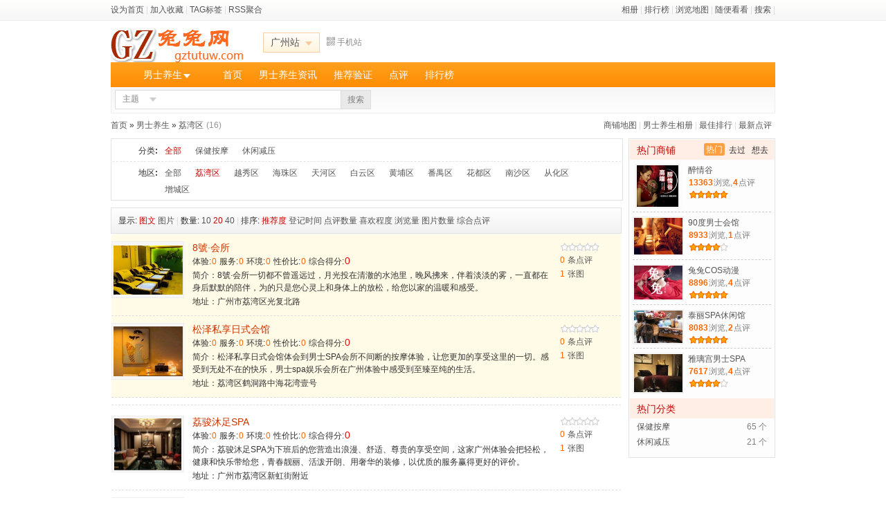

--- FILE ---
content_type: text/html; charset=utf-8
request_url: http://www.gztutuw.com/item.php?act=list&catid=1&aid=8
body_size: 10214
content:
<!DOCTYPE html PUBLIC "-//W3C//DTD XHTML 1.0 Transitional//EN" "http://www.w3.org/TR/xhtml1/DTD/xhtml1-transitional.dtd">
<html xmlns="http://www.w3.org/1999/xhtml">
<head>
<meta http-equiv="Content-Type" content="text/html; charset=utf-8" />
<meta http-equiv="x-ua-compatible" content="ie=edge" />
<title>广州荔湾区男士养生-养生会馆列表-第1页</title><meta name="keywords" content="广州,荔湾区,男士养生,男士养生,广州兔兔网" /><meta name="description" content="广州兔兔网为您找到广州荔湾区附近16家男士养生休闲会馆。点击查看更多关于广州地区附近男士养生电话、地址、价格、评价、排行榜等详情。" /><link rel="stylesheet" type="text/css" href="/static/images/icons.css?20160918" />
<link rel="stylesheet" type="text/css" href="/templates/main/default/css_common.css?20160918" />
<link rel="stylesheet" type="text/css" href="/static/images/mdialog.css?20160918" />
<script type="text/javascript" src="/data/cachefiles/config.js?1751947588"></script>
<script type="text/javascript">var mod = modules['item'];
website.module.flag = 'item';
website.module.page = 'list';</script>
<script type="text/javascript" src="/static/javascript/jquery.js"></script>
<script type ="text/javascript" src="/static/javascript/jquery.plugin.js?20160918"></script>
<script type="text/javascript" src="/static/javascript/common.js?20160918"></script>
<script type="text/javascript" src="/static/javascript/mdialog.js?20160918"></script>
<meta name="wlhlauth" content="1c2a393a106c9f95ec43662891b3f7c9"/>
</head>
<body><style type="text/css">@import url("/templates/main/default/css_item.css?20160918");</style><script type="text/javascript" src="/static/javascript/member.js?20160918"></script><script type="text/javascript" src="/static/javascript/item.js?20160918"></script><div id="gtop">
	<div class="maintop">
		<div class="maintop-left">
			<a href="javascript:;" onclick="this.style.behavior='url(#default#homepage)';this.setHomePage('http://www.gztutuw.com/')">设为首页</a>
			<span class="xsplit">|</span>
			<a href="javascript:;" onclick="window.external.addFavorite('http://www.gztutuw.com/','广州兔兔网');">加入收藏</a>
			<span class="xsplit">|</span>
			<a href="/item.php?act=tag">TAG标签</a>
			<span class="xsplit">|</span>
			<a href="/item.php?act=rss&catid=1" target="_blank">RSS聚合</a></div>
		<div class="maintop-right">
			<a href="/item.php?act=albums">相册</a>
			<span class="xsplit">|</span>
			<a href="/item.php?act=tops">排行榜</a>
			<span class="xsplit">|</span>
			<a href="/item.php?act=map">浏览地图</a>
			<span class="xsplit">|</span>
			<a href="/item.php?act=detail&random=1">随便看看</a>
			<span class="xsplit">|</span>
			<a href="/item.php?act=search">搜索</a>
			<span class="xsplit">|</span>
		</div>
		<div class="clear"></div>
	</div>
</div>
<div id="header">
	<div class="header-main">
		<div class="logo">
			<a href="/"><img src="/static/images/logo.jpg" alt="广州兔兔网" title="广州兔兔网"></a>
		</div>
		<div class="nav_citys">
			<span rel="city_menu_box" class="J_select_list cityname" params='{"offsets":{"x":"0","y":"-1"}}'>广州站<span class="select-box"></span></span>
		</div>
		<div class="header-main-qrcode">
			<a id="scan_qrcode" rel="qrcode_box" href="javascript:;">
				<span class="icomoon icon-qrcode"></span>手机站
			</a>
			<div class="header-mobileweb-qrcode">
				<span class="qrcode-msg">扫一扫，进入手机站</span>
				<img src="/api/qr.php?content=http%3A%2F%2Fwww.gztutuw.com%2Fmobile.php%3Fact%3Dindex&mps=5" />
			</div>
		</div>
		<div class="charmenu">			<div id="login_0" style="display:none;"><div class="mainlogin"><form method="post" id="main_frm_login" action="/member.php?act=login&op=login&rand=H7539">
					<dl style="position:relative">
						<dd>
							<input type="text" name="username" id="main_username" class="t_input mainlogin-u" onfocus="main_username_check(this);" onblur="main_username_check(this);" tabindex=1>
							<input type="checkbox" name="life" value="2592000" tabindex=4 /><label for="life">记住</label>&nbsp;
							<a href="/member.php?act=login&op=forget">找回密码</a>
						</dd>
						<dd style="padding-top:2px\0;">
							<input type="password" name="password" id="main_password" class="t_input mainlogin-p" tabindex=2>&nbsp;
							<input type="hidden" name="onsubmit" value="yes">
							<button type="button" onclick="main_login();" tabindex=5>登录</button>
							<button type="button" onclick="document.location='/member.php?act=reg';" tabindex=6>注册</button></dd>
					</dl>
					</form>
				</div>
			</div>
			<div id="login_1" class="mainuser" style="display:none;">
				<div class="mainuser-face">
					<a href="/space.php?act=0&index="><img src="http://www.gztutuw.com/static/images/noface.jpg" title="个人空间" /></a>
				</div>
				<div class="mainuser-operation">
					<div class="mainuser-operation-foo">
						<span class="member-ico"><a href="/space.php?act=0&index=" id="login_name"></a></span>
						<span class="xsplit">|</span>
						<span class="arrwd-ico" id="assistant_menu" rel="assistant_menu_box"><a href="/member.php?act=index">我的助手</a></span>
						<span class="xsplit">|</span>
						<span><a href="/member.php?act=index&ac=task">任务</a><span id="login_task" style="display:none;"></span></span>
						<span class="xsplit">|</span>
						<a href="/member.php?act=index&ac=pm&folder=inbox">短信箱</a><span id="login_newmsg" style="display:none;">(0)</span>
						<span class="xsplit">|</span>
						<span><a href="/member.php?act=index&ac=notice">提醒</a><span id="login_notice" style="display:none;"></span></span>
						<span class="xsplit">|</span>
						<a href="/member.php?act=login&op=logout">退出</a>
					</div>
					<div>
						等级积分<b>:</b><span class="arrwd-ico" id="assistant_point" rel="/member.php?act=index&ac=point&op=headerget"><span id="login_point"></span></span>
						<span class="xsplit">|</span>
						用户组<b>:</b><span id="login_group"><font color="#808080">游客</font></span>
					</div>
				</div>
			</div>
			<div id="login_2" style="display:none;"><span id="login_activation"></span>,<a href="/ucenter.php?act=activation" id="login_activation_a">您的帐号需要激活</a> [<a href="/member.php?act=login&op=logout">退出</a>]
			</div>
		</div>
		<div class="clear"></div>
	</div><div class="header-bar">
		<div class="J_select_list header-itemcate" rel="header_itemcate_list">
			<span class="itemcate-select"><a href="http://www.gztutuw.com/item.php?act=list&amp;catid=1">男士养生</a></span>
			<span class="select-box"></span>
		</div>
		<ul class="header-menu">
		<li><a href="/" target="_self" onfocus="this.blur()">首页</a></li>
		
		<li><a href="/article.php?act=index" onfocus="this.blur()">男士养生资讯</a></li>
		
		<li><a href="/card.php?act=index" onfocus="this.blur()">推荐验证</a></li>
		
		<li><a href="/review.php?act=index" onfocus="this.blur()">点评</a></li>
		
		<li><a href="http://www.gztutuw.com/item.php?act=tops&catid=1" onfocus="this.blur()">排行榜</a></li>
		
</ul>
	</div>
	<div class="header-submain">
		<div class="header-search">
			<form method="get" action="/index.php" id="header-search-frm">
				<input type="hidden" name="act" value="search" />
				<input type="hidden" name="module_flag" value="item" />
				<div class="search-select-box">
					<span class="J_select_list search-select" id="header-search-select" rel="header_search_types" params='{"offsets":{"x":"0","y":"-1"}}'>主题</span>
					<span class="select-box down"></span>
				</div>
				<input type="text" name="keyword" value="" class="input" x-webkit-speech="x-webkit-speech" />
				<button type="submit" class="sobtn" name="submit" value="yes">搜索</button>
			</form>
		</div>
		<div class="header-operation"></div>
	</div>
</div>
<!-- 切换城市 下拉菜单 -->
<div id="city_menu_box" class="comm-dropdown-city">
	<ul><li class="current"><a href="http://www.gztutuw.com/index.php?act=city&city_id=1">广州</a></li></ul></div>
<!-- 主题分类 下拉菜单 -->
<div class="header-itemcate-list none" id="header_itemcate_list">
		<ul class="itemcate-root-list">     
			<li><a href="/item.php?act=list&amp;catid=2" rel="header_itemcate_7" class="">保健按摩</a></li>
			<li><a href="/item.php?act=list&amp;catid=3" rel="header_itemcate_6" class="">休闲减压</a></li>
		 </ul></div>
<!-- 搜索类型选择 下啦菜单 -->
<ul class="header-search-types none" id="header_search_types">
	<li><a href="javascript:;" data="item">主题</a></li><li><a href="javascript:;" data="review">点评</a></li>
	<li><a href="javascript:;" data="article">资讯</a></li>
	<li><a href="javascript:;" data="group">小组</a></li>
</ul>
<!-- 我的助手 下拉菜单 -->
<ul id="assistant_menu_box" class="dropdown-menu"><li><a href="/member.php?act=index&ac=point">我的积分</a></li>
	<li><a href="/member.php?act=index&ac=follow">我的关注</a></li>
	<li><a href="/member.php?act=index&ac=task">我的任务</a></li>
	<li><a href="/member.php?act=index&ac=myset">个人设置</a></li>
</ul>
<!-- 主题管理 下拉菜单 -->
<ul id="manage_menu_box" class="dropdown-menu"><li><a href="/item.php?act=member&ac=g_album">相册管理</a></li>
	<li><a href="/item.php?act=member&ac=g_guestbook">留言管理</a></li>
</ul>
<!-- 添加信息 下拉菜单 -->
<ul id="addact_menu_box" class="dropdown-menu">
	<li><a href="/mylist.php?act=member&ac=manage&op=add">添加榜单</a></li></ul>
<script type="text/javascript">
$(document).ready(function() {
	//头部菜单数量过多时进行折叠隐藏
	var menu_size = 0;
	var more_list = new Array();
	var menu_num = $('.header-menu li').size();
	$('.header-menu li').each(function(i) {
		menu_size+=$(this).width();
		if(menu_size > 810 || (menu_size > 720 && i-1 > menu_num)) {
			more_list[i] = $(this).html();
			$(this).remove();
		}
	});
	if(more_list.length > 0) {
		$('.header-menu').append('<li><a href="#" rel="header_menu_more" id="header_menu_hand">更多<span class="select-box"></span></a></li>');
		var header_menu_more = $('<ul class="header-menu-more none" id="header_menu_more"></ul>');
		for (var i = 0; i < more_list.length; i++) {
			header_menu_more.append($('<li></li>').append(more_list[i]));
		};
		$(document.body).append(header_menu_more);
	}
	//全部分类下拉菜单初始化
	$('.header-itemcate').mousemove(function() {
		$('.itemcate-root-list li > a').removeClass('selected');
		$('.itemcate-sub-list').hide();
	});
	$('.itemcate-root-list li > a').each(function(i) {
		$(this).mouseover(function() {
			$('.itemcate-root-list li > a').removeClass('selected');
			$(this).addClass('selected');
			var sublist = $('.itemcate-sub-list').show();
			sublist.find('ul').hide();
			var subpal = $('#'+$(this).attr('rel')).show();
			var one = $('.itemcate-root-list li:first > a');
			var top =$(this).offset().top - one.offset().top -1 ;
			if(i>0) top -= $(this).parent().height();
			$('.itemcate-sub-list').css({'top':top+'px'});
		});
	});
	//搜索类型
	$("#header_search_types li > a").each(function() {
		$(this).click(function() {
			$('#header-search-select').text($(this).text());
			$('#header-search-frm').find('[name="module_flag"]').val($(this).attr('data'));
			$('#header_search_types').hide();
		});
	});
	//头部菜单更多
	$("#header_menu_hand").powerFloat({
		offsets:{x:0,y:-1},
		position:"3-2",
		showCall: function() {
			$(this).addClass("current");    
		},
		hideCall: function() {
			$(this).removeClass("current");
		}
	});
	//需要下拉菜单JS控件初始化
	$(".J_select_list").powerFloat();
	//手机扫一扫
	$('#scan_qrcode').mouseover(function() {
		$(this).next().show();
	}).mouseout(function(){
		$(this).next().hide();
	});
});
</script>
<!-- 登录状态获取 -->
<script type="text/javascript" src="/static/javascript/login.js"></script><div id="body">
    <div class="link_path">
        <em>
                        <a href="/item.php?act=map&catid=1">商铺地图</a>
            <span class="xsplit">|</span>
                        <a href="/item.php?act=album&catid=1">男士养生相册</a>
            <span class="xsplit">|</span>
            <a href="/item.php?act=top&catid=1">最佳排行</a>
            <span class="xsplit">|</span>
            <a href="/review.php?act=list&type=item_subject&catid=1">最新点评</a>
        </em>
        <a href="/">
首页</a>
        &raquo;
        <a href="/item.php?act=list&catid=1">男士养生</a> &raquo; <a href="/item.php?act=list&branch_id=0&catid=1&aid=8">荔湾区</a>        <span class="font_3">(16)</span>
    </div>
    <div id="list_left">
    <div class="catefoot">
        <div class="list-filter">
            <div class="list-filter-item">
                <dl>
                    <dt>分类<b>:</b></dt>
                    <dd>
                        <ul>
                            <li>
                                <span class="selected">
                                    <a href="/item.php?act=list&branch_id=0&catid=1&aid=8&num=20">全部</a>
                                </span>
                            </li>
                                                                                        
                                <li>
                                    <span>
                                                                                <a href="/item.php?act=list&branch_id=0&catid=2&aid=8&num=20">保健按摩</a>
                                    </span>
                                </li>
                                                                <li>
                                    <span>
                                                                                <a href="/item.php?act=list&branch_id=0&catid=3&aid=8&num=20">休闲减压</a>
                                    </span>
                                </li>
                                                                                    </ul>
                                            </dd>
                    <div class="clear"></div>
                </dl>
            </div>
                        <div class="list-filter-item">
                <dl>
                    <dt>地区<b>:</b></dt>
                    <dd>
                        <ul>
                            <li><span><a href="/item.php?act=list&branch_id=0&catid=1&aid=0&num=20">全部</a></span></li>
                                                        
                            <li><span class="selected"><a href="/item.php?act=list&branch_id=0&catid=1&aid=8&num=20">荔湾区</a></span></li>
                            
                            <li><span><a href="/item.php?act=list&branch_id=0&catid=1&aid=9&num=20">越秀区</a></span></li>
                            
                            <li><span><a href="/item.php?act=list&branch_id=0&catid=1&aid=10&num=20">海珠区</a></span></li>
                            
                            <li><span><a href="/item.php?act=list&branch_id=0&catid=1&aid=11&num=20">天河区</a></span></li>
                            
                            <li><span><a href="/item.php?act=list&branch_id=0&catid=1&aid=12&num=20">白云区</a></span></li>
                            
                            <li><span><a href="/item.php?act=list&branch_id=0&catid=1&aid=13&num=20">黄埔区</a></span></li>
                            
                            <li><span><a href="/item.php?act=list&branch_id=0&catid=1&aid=14&num=20">番禺区</a></span></li>
                            
                            <li><span><a href="/item.php?act=list&branch_id=0&catid=1&aid=15&num=20">花都区</a></span></li>
                            
                            <li><span><a href="/item.php?act=list&branch_id=0&catid=1&aid=16&num=20">南沙区</a></span></li>
                            
                            <li><span><a href="/item.php?act=list&branch_id=0&catid=1&aid=17&num=20">从化区</a></span></li>
                            
                            <li><span><a href="/item.php?act=list&branch_id=0&catid=1&aid=18&num=20">增城区</a></span></li>
                            
                        </ul>
                                            </dd>
                    <div class="clear"></div>
                </dl>
            </div>
                                            </div>
    </div>
    <div class="subrail mt10">
        显示: 
        <span class="selected"><a href="javascript:;" onclick="list_display('item_subject_type','normal')">图文</a></span>
        
        <span><a href="javascript:;" onclick="list_display('item_subject_type','pic')">图片</a></span>
        
        <span class="xsplit">|</span>
        数量: 
        <span><a href="javascript:;" onclick="list_display('item_subject_num','10')">10</a></span>
        
        <span class="selected"><a href="javascript:;" onclick="list_display('item_subject_num','20')">20</a></span>
        
        <span><a href="javascript:;" onclick="list_display('item_subject_num','40')">40</a></span>
        
        <span class="xsplit">|</span>
        排序:
        <span class="selected"><a href="javascript:;" onclick="list_display('item_subject_orderby','finer')">推荐度</a></span>
        
        <span><a href="javascript:;" onclick="list_display('item_subject_orderby','addtime')">登记时间</a></span>
        
        <span><a href="javascript:;" onclick="list_display('item_subject_orderby','reviews')">点评数量</a></span>
        
        <span><a href="javascript:;" onclick="list_display('item_subject_orderby','enjoy')">喜欢程度</a></span>
        
        <span><a href="javascript:;" onclick="list_display('item_subject_orderby','pageviews')">浏览量</a></span>
        
        <span><a href="javascript:;" onclick="list_display('item_subject_orderby','picture')">图片数量</a></span>
        
        <span><a href="javascript:;" onclick="list_display('item_subject_orderby','avgsort')">综合点评</a></span>
        
    </div>

    <div class="mainrail">
                
<script type="text/javascript" src="/static/javascript/swfobject.js"></script>
<script type="text/javascript">
//页面加载结束后执行
window.onload = function() {
    //主题图片高度居中
    $('div.J_subject_thumb').each(function() {
        var height = $(this).height();
        var img = $(this).find('img');
        var top = Math.round((height - img.height()) /2);
        img.css({"margin-top":top+'px'});
    });
}
</script>        <div class="itemlist itemfiner">
        <div class="pic">
            <div id="item_pic_67"  class="J_subject_thumb">
                <a href="/item.php?act=detail&id=67"><img  alt="8號·会所" title="8號·会所" onmouseover="tip_start(this);"  src="/uploads/pictures/2022-09/thumb_91_1663140167.jpg" /></a>
            </div>
        </div>
        <div class="item">
            <div class="info">
                <div>
                    <h3 id="item_name_67"><a href="/item.php?act=detail&id=67">8號·会所</a></h3>
                </div>
                <table class="custom_field_list" border="0" cellspacing="0" cellpadding="0">
                    <tr>
                        <td>
                            
                            体验:<span 
                             class="font_2">0</span>
                             
                            服务:<span 
                             class="font_2">0</span>
                             
                            环境:<span 
                             class="font_2">0</span>
                             
                            性价比:<span 
                             class="font_2">0</span>
                             
                             综合得分:<span class="font_1 fs14">0</span>
                        </td>
                    </tr>
                    
                        
                    
                        <tr>
	<td  align='left'>简介：8號·会所一切都不曾遥远过，月光投在清澈的水池里，晚风拂来，伴着淡淡的雾，一直都在身后默默的陪伴，为的只是您心灵上和身体上的放松，给您以家的温暖和感受。</td>
</tr>

                    
                        
                    
                        <tr>
	<td  align='left'>地址：广州市荔湾区光复北路</td>
</tr>

                    
                        
                    
                </table>
            </div>
            <ul class="stat">
                <li class="start start0"></li>
                                <li><a href="/item.php?act=detail&id=67#review"><span class="font_2">0</span> 条点评</a></li>
                <li><a href="/item.php?act=pic&sid=67"><span class="font_2">1</span> 张图</a></li>
            </ul>
        </div>
        <div class="clear"></div>
    </div>        <div class="itemlist itemfiner">
        <div class="pic">
            <div id="item_pic_66"  class="J_subject_thumb">
                <a href="/item.php?act=detail&id=66"><img  alt="松泽私享日式会馆" title="松泽私享日式会馆" onmouseover="tip_start(this);"  src="/uploads/pictures/2022-09/thumb_23_1663140054.jpg" /></a>
            </div>
        </div>
        <div class="item">
            <div class="info">
                <div>
                    <h3 id="item_name_66"><a href="/item.php?act=detail&id=66">松泽私享日式会馆</a></h3>
                </div>
                <table class="custom_field_list" border="0" cellspacing="0" cellpadding="0">
                    <tr>
                        <td>
                            
                            体验:<span 
                             class="font_2">0</span>
                             
                            服务:<span 
                             class="font_2">0</span>
                             
                            环境:<span 
                             class="font_2">0</span>
                             
                            性价比:<span 
                             class="font_2">0</span>
                             
                             综合得分:<span class="font_1 fs14">0</span>
                        </td>
                    </tr>
                    
                        
                    
                        <tr>
	<td  align='left'>简介：松泽私享日式会馆体会到男士SPA会所不间断的按摩体验，让您更加的享受这里的一切。感受到无处不在的快乐，男士spa娱乐会所在广州体验中感受到至臻至纯的生活。</td>
</tr>

                    
                        
                    
                        <tr>
	<td  align='left'>地址：荔湾区鹤洞路中海花湾壹号</td>
</tr>

                    
                        
                    
                </table>
            </div>
            <ul class="stat">
                <li class="start start0"></li>
                                <li><a href="/item.php?act=detail&id=66#review"><span class="font_2">0</span> 条点评</a></li>
                <li><a href="/item.php?act=pic&sid=66"><span class="font_2">1</span> 张图</a></li>
            </ul>
        </div>
        <div class="clear"></div>
    </div>	<div id="adv_1"></div>
	        <div class="itemlist">
        <div class="pic">
            <div id="item_pic_87"  class="J_subject_thumb">
                <a href="/item.php?act=detail&id=87"><img  alt="荔骏沐足SPA" title="荔骏沐足SPA" onmouseover="tip_start(this);"  src="/uploads/pictures/2023-08/thumb_23_1692946030.jpg" /></a>
            </div>
        </div>
        <div class="item">
            <div class="info">
                <div>
                    <h3 id="item_name_87"><a href="/item.php?act=detail&id=87">荔骏沐足SPA</a></h3>
                </div>
                <table class="custom_field_list" border="0" cellspacing="0" cellpadding="0">
                    <tr>
                        <td>
                            
                            体验:<span 
                             class="font_2">0</span>
                             
                            服务:<span 
                             class="font_2">0</span>
                             
                            环境:<span 
                             class="font_2">0</span>
                             
                            性价比:<span 
                             class="font_2">0</span>
                             
                             综合得分:<span class="font_1 fs14">0</span>
                        </td>
                    </tr>
                    
                        
                    
                        <tr>
	<td  align='left'>简介：荔骏沐足SPA为下班后的您营造出浪漫、舒适、尊贵的享受空间，这家广州体验会把轻松，健康和快乐带给您，青春靓丽、活泼开朗、用奢华的装修，以优质的服务赢得更好的评价。</td>
</tr>

                    
                        
                    
                        <tr>
	<td  align='left'>地址：广州市荔湾区新虹街附近</td>
</tr>

                    
                        
                    
                </table>
            </div>
            <ul class="stat">
                <li class="start start0"></li>
                                <li><a href="/item.php?act=detail&id=87#review"><span class="font_2">0</span> 条点评</a></li>
                <li><a href="/item.php?act=pic&sid=87"><span class="font_2">1</span> 张图</a></li>
            </ul>
        </div>
        <div class="clear"></div>
    </div>        <div class="itemlist">
        <div class="pic">
            <div id="item_pic_86"  class="J_subject_thumb">
                <a href="/item.php?act=detail&id=86"><img  alt="彦门足疗馆" title="彦门足疗馆" onmouseover="tip_start(this);"  src="/uploads/pictures/2023-08/thumb_44_1692945913.jpg" /></a>
            </div>
        </div>
        <div class="item">
            <div class="info">
                <div>
                    <h3 id="item_name_86"><a href="/item.php?act=detail&id=86">彦门足疗馆</a></h3>
                </div>
                <table class="custom_field_list" border="0" cellspacing="0" cellpadding="0">
                    <tr>
                        <td>
                            
                            体验:<span 
                             class="font_2">0</span>
                             
                            服务:<span 
                             class="font_2">0</span>
                             
                            环境:<span 
                             class="font_2">0</span>
                             
                            性价比:<span 
                             class="font_2">0</span>
                             
                             综合得分:<span class="font_1 fs14">0</span>
                        </td>
                    </tr>
                    
                        
                    
                        <tr>
	<td  align='left'>简介：彦门足疗馆让您能享受到我给你带来的身体和心灵的彻底放松，做好精油按摩的心声体验，而且在养生体验的时候，超凡享受没有任何压力。</td>
</tr>

                    
                        
                    
                        <tr>
	<td  align='left'>地址：广州市荔湾区融穗街</td>
</tr>

                    
                        
                    
                </table>
            </div>
            <ul class="stat">
                <li class="start start0"></li>
                                <li><a href="/item.php?act=detail&id=86#review"><span class="font_2">0</span> 条点评</a></li>
                <li><a href="/item.php?act=pic&sid=86"><span class="font_2">1</span> 张图</a></li>
            </ul>
        </div>
        <div class="clear"></div>
    </div>        <div class="itemlist">
        <div class="pic">
            <div id="item_pic_85"  class="J_subject_thumb">
                <a href="/item.php?act=detail&id=85"><img  alt="裕泰massage" title="裕泰massage" onmouseover="tip_start(this);"  src="/uploads/pictures/2023-08/thumb_31_1692945810.jpg" /></a>
            </div>
        </div>
        <div class="item">
            <div class="info">
                <div>
                    <h3 id="item_name_85"><a href="/item.php?act=detail&id=85">裕泰massage</a></h3>
                </div>
                <table class="custom_field_list" border="0" cellspacing="0" cellpadding="0">
                    <tr>
                        <td>
                            
                            体验:<span 
                             class="font_2">0</span>
                             
                            服务:<span 
                             class="font_2">0</span>
                             
                            环境:<span 
                             class="font_2">0</span>
                             
                            性价比:<span 
                             class="font_2">0</span>
                             
                             综合得分:<span class="font_1 fs14">0</span>
                        </td>
                    </tr>
                    
                        
                    
                        <tr>
	<td  align='left'>简介：裕泰massage以专门手法帮你放松身心，少一些精神压力，每次的相遇和体验，享受spa体验感受。欢迎您的光临，给你放松开心多一份保障。</td>
</tr>

                    
                        
                    
                        <tr>
	<td  align='left'>地址：广州市荔湾区西湾路</td>
</tr>

                    
                        
                    
                </table>
            </div>
            <ul class="stat">
                <li class="start start0"></li>
                                <li><a href="/item.php?act=detail&id=85#review"><span class="font_2">0</span> 条点评</a></li>
                <li><a href="/item.php?act=pic&sid=85"><span class="font_2">1</span> 张图</a></li>
            </ul>
        </div>
        <div class="clear"></div>
    </div>        <div class="itemlist">
        <div class="pic">
            <div id="item_pic_84"  class="J_subject_thumb">
                <a href="/item.php?act=detail&id=84"><img  alt="星燊足道SPA" title="星燊足道SPA" onmouseover="tip_start(this);"  src="/uploads/pictures/2023-08/thumb_43_1692944810.jpg" /></a>
            </div>
        </div>
        <div class="item">
            <div class="info">
                <div>
                    <h3 id="item_name_84"><a href="/item.php?act=detail&id=84">星燊足道SPA</a></h3>
                </div>
                <table class="custom_field_list" border="0" cellspacing="0" cellpadding="0">
                    <tr>
                        <td>
                            
                            体验:<span 
                             class="font_2">0</span>
                             
                            服务:<span 
                             class="font_2">0</span>
                             
                            环境:<span 
                             class="font_2">0</span>
                             
                            性价比:<span 
                             class="font_2">0</span>
                             
                             综合得分:<span class="font_1 fs14">0</span>
                        </td>
                    </tr>
                    
                        
                    
                        <tr>
	<td  align='left'>简介：星燊足道SPA用我们的双手为您解除肌肉疲劳，随着不同的减压方式也能集高尚、典雅、时尚、豪华为一体，沐浴在休闲中享受更好的热情。</td>
</tr>

                    
                        
                    
                        <tr>
	<td  align='left'>地址：广州市荔湾区黄沙大道周边</td>
</tr>

                    
                        
                    
                </table>
            </div>
            <ul class="stat">
                <li class="start start0"></li>
                                <li><a href="/item.php?act=detail&id=84#review"><span class="font_2">0</span> 条点评</a></li>
                <li><a href="/item.php?act=pic&sid=84"><span class="font_2">1</span> 张图</a></li>
            </ul>
        </div>
        <div class="clear"></div>
    </div>        <div class="itemlist">
        <div class="pic">
            <div id="item_pic_83"  class="J_subject_thumb">
                <a href="/item.php?act=detail&id=83"><img  alt="御都会按摩SPA" title="御都会按摩SPA" onmouseover="tip_start(this);"  src="/uploads/pictures/2023-08/thumb_100_1692944504.jpg" /></a>
            </div>
        </div>
        <div class="item">
            <div class="info">
                <div>
                    <h3 id="item_name_83"><a href="/item.php?act=detail&id=83">御都会按摩SPA</a></h3>
                </div>
                <table class="custom_field_list" border="0" cellspacing="0" cellpadding="0">
                    <tr>
                        <td>
                            
                            体验:<span 
                             class="font_2">0</span>
                             
                            服务:<span 
                             class="font_2">0</span>
                             
                            环境:<span 
                             class="font_2">0</span>
                             
                            性价比:<span 
                             class="font_2">0</span>
                             
                             综合得分:<span class="font_1 fs14">0</span>
                        </td>
                    </tr>
                    
                        
                    
                        <tr>
	<td  align='left'>简介：御都会按摩SPA以独特手法及高端服务项目，体会到一种不一样的轻奢减压和生活，会的也是一种轻奢家庭式保健，让你乘兴而来，兴尽而归。放下一切心中的杂忧和烦恼，享受轻松。</td>
</tr>

                    
                        
                    
                        <tr>
	<td  align='left'>地址：广州市荔湾区永乐路附近</td>
</tr>

                    
                        
                    
                </table>
            </div>
            <ul class="stat">
                <li class="start start0"></li>
                                <li><a href="/item.php?act=detail&id=83#review"><span class="font_2">0</span> 条点评</a></li>
                <li><a href="/item.php?act=pic&sid=83"><span class="font_2">1</span> 张图</a></li>
            </ul>
        </div>
        <div class="clear"></div>
    </div>        <div class="itemlist">
        <div class="pic">
            <div id="item_pic_69"  class="J_subject_thumb">
                <a href="/item.php?act=detail&id=69"><img  alt="雲泰会所" title="雲泰会所" onmouseover="tip_start(this);"  src="/uploads/pictures/2022-09/thumb_20_1663140404.jpg" /></a>
            </div>
        </div>
        <div class="item">
            <div class="info">
                <div>
                    <h3 id="item_name_69"><a href="/item.php?act=detail&id=69">雲泰会所</a></h3>
                </div>
                <table class="custom_field_list" border="0" cellspacing="0" cellpadding="0">
                    <tr>
                        <td>
                            
                            体验:<span 
                             class="font_2">0</span>
                             
                            服务:<span 
                             class="font_2">0</span>
                             
                            环境:<span 
                             class="font_2">0</span>
                             
                            性价比:<span 
                             class="font_2">0</span>
                             
                             综合得分:<span class="font_1 fs14">0</span>
                        </td>
                    </tr>
                    
                        
                    
                        <tr>
	<td  align='left'>简介：雲泰会所为您打造一处精致、私密的佳境，致力打造全心、私密的私人SPA服务品牌，以品牌诚信为宗旨、专门技术为核心。畅行的文化从兔兔网中感触。</td>
</tr>

                    
                        
                    
                        <tr>
	<td  align='left'>地址：荔湾区鹤洞路中海花湾壹号</td>
</tr>

                    
                        
                    
                </table>
            </div>
            <ul class="stat">
                <li class="start start0"></li>
                                <li><a href="/item.php?act=detail&id=69#review"><span class="font_2">0</span> 条点评</a></li>
                <li><a href="/item.php?act=pic&sid=69"><span class="font_2">1</span> 张图</a></li>
            </ul>
        </div>
        <div class="clear"></div>
    </div>        <div class="itemlist">
        <div class="pic">
            <div id="item_pic_68"  class="J_subject_thumb">
                <a href="/item.php?act=detail&id=68"><img  alt="Kene泰式会所" title="Kene泰式会所" onmouseover="tip_start(this);"  src="/uploads/pictures/2022-09/thumb_90_1663140303.jpg" /></a>
            </div>
        </div>
        <div class="item">
            <div class="info">
                <div>
                    <h3 id="item_name_68"><a href="/item.php?act=detail&id=68">Kene泰式会所</a></h3>
                </div>
                <table class="custom_field_list" border="0" cellspacing="0" cellpadding="0">
                    <tr>
                        <td>
                            
                            体验:<span 
                             class="font_2">0</span>
                             
                            服务:<span 
                             class="font_2">0</span>
                             
                            环境:<span 
                             class="font_2">0</span>
                             
                            性价比:<span 
                             class="font_2">0</span>
                             
                             综合得分:<span class="font_1 fs14">0</span>
                        </td>
                    </tr>
                    
                        
                    
                        <tr>
	<td  align='left'>简介：Kene泰式会所环境优雅，交通方便，低调奢华，不同的服务和风格任您选择，在spa体验网中静享盛世，在广州spa会所中体会到都市体验网中寻觅到另一番快乐。</td>
</tr>

                    
                        
                    
                        <tr>
	<td  align='left'>地址：广州市荔湾区荔湾路78号</td>
</tr>

                    
                        
                    
                </table>
            </div>
            <ul class="stat">
                <li class="start start0"></li>
                                <li><a href="/item.php?act=detail&id=68#review"><span class="font_2">0</span> 条点评</a></li>
                <li><a href="/item.php?act=pic&sid=68"><span class="font_2">1</span> 张图</a></li>
            </ul>
        </div>
        <div class="clear"></div>
    </div>        <div class="itemlist">
        <div class="pic">
            <div id="item_pic_65"  class="J_subject_thumb">
                <a href="/item.php?act=detail&id=65"><img  alt="和梵足浴馆" title="和梵足浴馆" onmouseover="tip_start(this);"  src="/uploads/pictures/2022-09/thumb_33_1663139924.jpg" /></a>
            </div>
        </div>
        <div class="item">
            <div class="info">
                <div>
                    <h3 id="item_name_65"><a href="/item.php?act=detail&id=65">和梵足浴馆</a></h3>
                </div>
                <table class="custom_field_list" border="0" cellspacing="0" cellpadding="0">
                    <tr>
                        <td>
                            
                            体验:<span 
                             class="font_2">0</span>
                             
                            服务:<span 
                             class="font_2">0</span>
                             
                            环境:<span 
                             class="font_2">0</span>
                             
                            性价比:<span 
                             class="font_2">0</span>
                             
                             综合得分:<span class="font_1 fs14">0</span>
                        </td>
                    </tr>
                    
                        
                    
                        <tr>
	<td  align='left'>简介：和梵足浴馆技术不错，用我的双手为您解除全天的疲惫，做好男士spa魅力体验带来的触感，善于言谈，和您沟通减压哦，将努力营造专门、舒服、和谐的休闲氛围。</td>
</tr>

                    
                        
                    
                        <tr>
	<td  align='left'>地址：广州市荔湾区芳村大道西</td>
</tr>

                    
                        
                    
                </table>
            </div>
            <ul class="stat">
                <li class="start start0"></li>
                                <li><a href="/item.php?act=detail&id=65#review"><span class="font_2">0</span> 条点评</a></li>
                <li><a href="/item.php?act=pic&sid=65"><span class="font_2">1</span> 张图</a></li>
            </ul>
        </div>
        <div class="clear"></div>
    </div>        <div class="itemlist">
        <div class="pic">
            <div id="item_pic_47"  class="J_subject_thumb">
                <a href="/item.php?act=detail&id=47"><img  alt="贝月源保健馆" title="贝月源保健馆" onmouseover="tip_start(this);"  src="/uploads/pictures/2021-05/thumb_56_1622372877.jpg" /></a>
            </div>
        </div>
        <div class="item">
            <div class="info">
                <div>
                    <h3 id="item_name_47"><a href="/item.php?act=detail&id=47">贝月源保健馆</a></h3>
                </div>
                <table class="custom_field_list" border="0" cellspacing="0" cellpadding="0">
                    <tr>
                        <td>
                            
                            体验:<span 
                             class="font_2">0</span>
                             
                            服务:<span 
                             class="font_2">0</span>
                             
                            环境:<span 
                             class="font_2">0</span>
                             
                            性价比:<span 
                             class="font_2">0</span>
                             
                             综合得分:<span class="font_1 fs14">0</span>
                        </td>
                    </tr>
                    
                        
                    
                        <tr>
	<td  align='left'>简介：贝月源保健馆集SPA养生，休闲推拿为一体的高端会所，为各界人士提供专门细致的捏背手法，服务好又休闲，热诚欢迎各界人士的光临。我们会给您更好的spa体验。</td>
</tr>

                    
                        
                    
                        <tr>
	<td  align='left'>地址：广州市荔湾区东漖南路</td>
</tr>

                    
                        
                    
                </table>
            </div>
            <ul class="stat">
                <li class="start start0"></li>
                                <li><a href="/item.php?act=detail&id=47#review"><span class="font_2">0</span> 条点评</a></li>
                <li><a href="/item.php?act=pic&sid=47"><span class="font_2">1</span> 张图</a></li>
            </ul>
        </div>
        <div class="clear"></div>
    </div>        <div class="itemlist">
        <div class="pic">
            <div id="item_pic_46"  class="J_subject_thumb">
                <a href="/item.php?act=detail&id=46"><img  alt="元气泰式SPA" title="元气泰式SPA" onmouseover="tip_start(this);"  src="/uploads/pictures/2021-05/thumb_93_1622372649.jpg" /></a>
            </div>
        </div>
        <div class="item">
            <div class="info">
                <div>
                    <h3 id="item_name_46"><a href="/item.php?act=detail&id=46">元气泰式SPA</a></h3>
                </div>
                <table class="custom_field_list" border="0" cellspacing="0" cellpadding="0">
                    <tr>
                        <td>
                            
                            体验:<span 
                             class="font_2">0</span>
                             
                            服务:<span 
                             class="font_2">0</span>
                             
                            环境:<span 
                             class="font_2">0</span>
                             
                            性价比:<span 
                             class="font_2">0</span>
                             
                             综合得分:<span class="font_1 fs14">0</span>
                        </td>
                    </tr>
                    
                        
                    
                        <tr>
	<td  align='left'>简介：元气泰式SPA环境优雅，交通方便，低调奢华，不同的服务和风格任您选择，在spa体验网中静享盛世，在广州spa会所中体会到都市体验网中寻觅到另一番快乐。</td>
</tr>

                    
                        
                    
                        <tr>
	<td  align='left'>地址：广州市荔湾区逢源路</td>
</tr>

                    
                        
                    
                </table>
            </div>
            <ul class="stat">
                <li class="start start0"></li>
                                <li><a href="/item.php?act=detail&id=46#review"><span class="font_2">0</span> 条点评</a></li>
                <li><a href="/item.php?act=pic&sid=46"><span class="font_2">1</span> 张图</a></li>
            </ul>
        </div>
        <div class="clear"></div>
    </div>        <div class="itemlist">
        <div class="pic">
            <div id="item_pic_45"  class="J_subject_thumb">
                <a href="/item.php?act=detail&id=45"><img  alt="水木年华男士会所" title="水木年华男士会所" onmouseover="tip_start(this);"  src="/uploads/pictures/2021-05/thumb_28_1622372547.jpg" /></a>
            </div>
        </div>
        <div class="item">
            <div class="info">
                <div>
                    <h3 id="item_name_45"><a href="/item.php?act=detail&id=45">水木年华男士会所</a></h3>
                </div>
                <table class="custom_field_list" border="0" cellspacing="0" cellpadding="0">
                    <tr>
                        <td>
                            
                            体验:<span 
                             class="font_2">0</span>
                             
                            服务:<span 
                             class="font_2">0</span>
                             
                            环境:<span 
                             class="font_2">0</span>
                             
                            性价比:<span 
                             class="font_2">0</span>
                             
                             综合得分:<span class="font_1 fs14">0</span>
                        </td>
                    </tr>
                    
                        
                    
                        <tr>
	<td  align='left'>简介：水木年华男士会所一切都不曾遥远过，月光投在清澈的水池里，晚风拂来，伴着淡淡的雾，一直都在身后默默的陪伴，为的只是您心灵上和身体上的放松，给您以家的温暖和感受。</td>
</tr>

                    
                        
                    
                        <tr>
	<td  align='left'>地址：广州市荔湾区华林街道长寿西路</td>
</tr>

                    
                        
                    
                </table>
            </div>
            <ul class="stat">
                <li class="start start0"></li>
                                <li><a href="/item.php?act=detail&id=45#review"><span class="font_2">0</span> 条点评</a></li>
                <li><a href="/item.php?act=pic&sid=45"><span class="font_2">1</span> 张图</a></li>
            </ul>
        </div>
        <div class="clear"></div>
    </div>        <div class="itemlist">
        <div class="pic">
            <div id="item_pic_44"  class="J_subject_thumb">
                <a href="/item.php?act=detail&id=44"><img  alt="雲薇泰式MESSAGE" title="雲薇泰式MESSAGE" onmouseover="tip_start(this);"  src="/uploads/pictures/2021-05/thumb_72_1622372447.jpg" /></a>
            </div>
        </div>
        <div class="item">
            <div class="info">
                <div>
                    <h3 id="item_name_44"><a href="/item.php?act=detail&id=44">雲薇泰式MESSAGE</a></h3>
                </div>
                <table class="custom_field_list" border="0" cellspacing="0" cellpadding="0">
                    <tr>
                        <td>
                            
                            体验:<span 
                             class="font_2">0</span>
                             
                            服务:<span 
                             class="font_2">0</span>
                             
                            环境:<span 
                             class="font_2">0</span>
                             
                            性价比:<span 
                             class="font_2">0</span>
                             
                             综合得分:<span class="font_1 fs14">0</span>
                        </td>
                    </tr>
                    
                        
                    
                        <tr>
	<td  align='left'>简介：雲薇泰式MESSAGE是您休闲娱乐的更好场所。它能缓解您的身心压力，在适当的时候保留一套保健俱乐部。让您每天感受到油压SPA的放松体验，让您每天感受到不同的SPA体验。</td>
</tr>

                    
                        
                    
                        <tr>
	<td  align='left'>地址：荔湾区鹤洞路中海花湾壹号</td>
</tr>

                    
                        
                    
                </table>
            </div>
            <ul class="stat">
                <li class="start start0"></li>
                                <li><a href="/item.php?act=detail&id=44#review"><span class="font_2">0</span> 条点评</a></li>
                <li><a href="/item.php?act=pic&sid=44"><span class="font_2">1</span> 张图</a></li>
            </ul>
        </div>
        <div class="clear"></div>
    </div>        <div class="itemlist">
        <div class="pic">
            <div id="item_pic_43"  class="J_subject_thumb">
                <a href="/item.php?act=detail&id=43"><img  alt="洛奇私人会馆" title="洛奇私人会馆" onmouseover="tip_start(this);"  src="/uploads/pictures/2021-05/thumb_100_1622372338.jpg" /></a>
            </div>
        </div>
        <div class="item">
            <div class="info">
                <div>
                    <h3 id="item_name_43"><a href="/item.php?act=detail&id=43">洛奇私人会馆</a></h3>
                </div>
                <table class="custom_field_list" border="0" cellspacing="0" cellpadding="0">
                    <tr>
                        <td>
                            
                            体验:<span 
                             class="font_2">0</span>
                             
                            服务:<span 
                             class="font_2">0</span>
                             
                            环境:<span 
                             class="font_2">0</span>
                             
                            性价比:<span 
                             class="font_2">0</span>
                             
                             综合得分:<span class="font_1 fs14">0</span>
                        </td>
                    </tr>
                    
                        
                    
                        <tr>
	<td  align='left'>简介：洛奇私人会馆有一种令人愉悦的魔力，广州养生按摩会所似乎这里所有的烦恼都会消失，剩下的只是在SPA体验中感知的方式。</td>
</tr>

                    
                        
                    
                        <tr>
	<td  align='left'>地址：广州市荔湾区花蕾路与荣兴路交界处</td>
</tr>

                    
                        
                    
                </table>
            </div>
            <ul class="stat">
                <li class="start start0"></li>
                                <li><a href="/item.php?act=detail&id=43#review"><span class="font_2">0</span> 条点评</a></li>
                <li><a href="/item.php?act=pic&sid=43"><span class="font_2">1</span> 张图</a></li>
            </ul>
        </div>
        <div class="clear"></div>
    </div>        <div class="itemlist">
        <div class="pic">
            <div id="item_pic_37"  class="J_subject_thumb">
                <a href="/item.php?act=detail&id=37"><img  alt="富足有道" title="富足有道" onmouseover="tip_start(this);"  src="/uploads/pictures/2021-03/thumb_31_1616750882.jpg" /></a>
            </div>
        </div>
        <div class="item">
            <div class="info">
                <div>
                    <h3 id="item_name_37"><a href="/item.php?act=detail&id=37">富足有道</a></h3>
                </div>
                <table class="custom_field_list" border="0" cellspacing="0" cellpadding="0">
                    <tr>
                        <td>
                            
                            体验:<span 
                             class="font_2">6</span>
                             
                            服务:<span 
                             class="font_2">8</span>
                             
                            环境:<span 
                             class="font_2">6</span>
                             
                            性价比:<span 
                             class="font_2">6</span>
                             
                             综合得分:<span class="font_1 fs14">6.5</span>
                        </td>
                    </tr>
                    
                        
                    
                        <tr>
	<td  align='left'>简介：富足有道或许不单单是这样，还有自己的特色魅力，让您在这里可以尽享都市体验，是一家不从的广州体验，真正让男性养生养心养神，达到需求美。</td>
</tr>

                    
                        
                    
                        <tr>
	<td  align='left'>地址：广州市荔湾区德星路周边</td>
</tr>

                    
                        
                    
                </table>
            </div>
            <ul class="stat">
                <li class="start start3"></li>
                                <li><a href="/item.php?act=detail&id=37#review"><span class="font_2">1</span> 条点评</a></li>
                <li><a href="/item.php?act=pic&sid=37"><span class="font_2">1</span> 张图</a></li>
            </ul>
        </div>
        <div class="clear"></div>
    </div>                </div>
            </div>

    <div id="list_right">

        <div class="mainrail">
            <em>
                <span class="selected" id="btn_subject1" onclick="tabSelect(1,'subject')">热门</span>
                                <span class="unselected" id="btn_subject2" onclick="tabSelect(2,'subject')">去过</span>                <span class="unselected" id="btn_subject3" onclick="tabSelect(3,'subject')">想去</span>                            </em>
            <h3 class="rail-h-1 rail-h-bg-5">热门商铺</h3>
            <div id="subject1">
                                <ul class="rail-pic">
                    
                    <li>
                        <div class="pic">
                            <a href="/item.php?act=detail&id=32"><img src="/uploads/pictures/2021-03/thumb_50_1614674117.jpg" alt="醉情谷 " /></a>
                        </div>
                        <div class="info">
                            <a href="/item.php?act=detail&id=32" title="醉情谷 ">醉情谷</a><br />
                            <span class="font_2"><b>13363</b></span>浏览,<span class="font_2"><b>4</b></span>点评
                            <p class="start5" style="margin:0;padding:0;height:15px;"></p>
                        </div>
                        <div class="clear"></div>
                    </li>
                                        <li>
                        <div class="pic">
                            <a href="/item.php?act=detail&id=7"><img src="/uploads/pictures/2020-12/thumb_50_1608342973.jpg" alt="90度男士会馆 " /></a>
                        </div>
                        <div class="info">
                            <a href="/item.php?act=detail&id=7" title="90度男士会馆 ">90度男士会馆</a><br />
                            <span class="font_2"><b>8933</b></span>浏览,<span class="font_2"><b>1</b></span>点评
                            <p class="start4" style="margin:0;padding:0;height:15px;"></p>
                        </div>
                        <div class="clear"></div>
                    </li>
                                        <li>
                        <div class="pic">
                            <a href="/item.php?act=detail&id=33"><img src="/uploads/pictures/2021-03/thumb_73_1615021298.jpeg" alt="兔兔COS动漫 " /></a>
                        </div>
                        <div class="info">
                            <a href="/item.php?act=detail&id=33" title="兔兔COS动漫 ">兔兔COS动漫</a><br />
                            <span class="font_2"><b>8896</b></span>浏览,<span class="font_2"><b>4</b></span>点评
                            <p class="start5" style="margin:0;padding:0;height:15px;"></p>
                        </div>
                        <div class="clear"></div>
                    </li>
                                        <li>
                        <div class="pic">
                            <a href="/item.php?act=detail&id=3"><img src="/uploads/pictures/2020-12/thumb_63_1608298732.jpg" alt="泰丽SPA休闲馆 " /></a>
                        </div>
                        <div class="info">
                            <a href="/item.php?act=detail&id=3" title="泰丽SPA休闲馆 ">泰丽SPA休闲馆</a><br />
                            <span class="font_2"><b>8083</b></span>浏览,<span class="font_2"><b>2</b></span>点评
                            <p class="start5" style="margin:0;padding:0;height:15px;"></p>
                        </div>
                        <div class="clear"></div>
                    </li>
                                        <li>
                        <div class="pic">
                            <a href="/item.php?act=detail&id=11"><img src="/uploads/pictures/2020-12/thumb_65_1608343606.jpg" alt="雅璃宫男士SPA " /></a>
                        </div>
                        <div class="info">
                            <a href="/item.php?act=detail&id=11" title="雅璃宫男士SPA ">雅璃宫男士SPA</a><br />
                            <span class="font_2"><b>7617</b></span>浏览,<span class="font_2"><b>4</b></span>点评
                            <p class="start4" style="margin:0;padding:0;height:15px;"></p>
                        </div>
                        <div class="clear"></div>
                    </li>
                                    </ul>
            </div>
                        <div class="none" id="subject2" datacallname="主题_会员参与" params="{'pid':'1','idtype':'subject_shops','effect':'effect1','city_id':'1'}"></div>
            <div class="none" id="subject3" datacallname="主题_会员参与" params="{'pid':'1','idtype':'subject_shops','effect':'effect2','city_id':'1'}"></div>
                    </div>
        <div class="mainrail">
            <h3 class="rail-h-1 rail-h-bg-5">热门分类</h3>
            <div id="hot_category">
                <ul class="rail-list">
                    
                    <li><cite>65&nbsp;个</cite><a href="/item.php?act=list&catid=2">保健按摩</a></li>
                                        <li><cite>21&nbsp;个</cite><a href="/item.php?act=list&catid=3">休闲减压</a></li>
                                    </ul>
            </div>
        </div>

            </div>

    <div class="clear"></div>

</div>
<div id="adv_1_content" style="display:none;">
<div style="padding-bottom:5px;border-bottom:1px dashed #ddd;margin:5px 0;">
</div></div>
<script type="text/javascript">
//加载广告
replace_content('adv_1=adv_1_content');
//初始化
$(document).ready(function() {
    //分类之更多链接
    $("a[hidefocus]").each(function(i) {
        $(this).attr('hidefocus','Y').click(function() {
            var a = $(this);
            var hf = a.attr('hidefocus')=='Y' ? 'N' : 'Y';;
            a.attr('hidefocus',hf).removeClass(hf=='N'?'close':'open').addClass(hf=='N'?'open':'close');
            a.parent().find("ul li").each(function(j) {
                if($(this).attr('hide')=='Y') $(this).css('display',hf=='N'?'':'none');
            });
            return false;
        });
    })
});
</script>
<div id="footer">
        <div class="links">
        
        <a href="http://www.gztutuw.com/index.php?act=announcement&id=2">联系我们</a>&nbsp;|
        
        <a href="http://www.gztutuw.com/index.php?act=announcement&id=1">服务条款</a>&nbsp;|
        
        <a href="http://www.gztutuw.com/item.php?act=map">网站地图</a>&nbsp;|
        
        <a href="javascript://;" onclick="window.scrollTo(0,0);">返回顶部</a>    </div>
    <div class="mt10">
         Powered by <span class="product"><a href="http://www.gztutuw.com/" target="_blank">广州兔兔网</a></span> &nbsp;&#169; 2019 - 2022 <a href="http://www.gztutuw.com" target="_blank">广州都市体验网</a> 版权所有<br />免责声明：站内会员言论仅代表个人观点，并不代表本站同意其观点，本站不承担由此引起的法律责任。    </div>
    </div></body>
<script>
(function(){
    var bp = document.createElement('script');
    var curProtocol = window.location.protocol.split(':')[0];
    if (curProtocol === 'https') {
        bp.src = 'https://zz.bdstatic.com/linksubmit/push.js';
    }
    else {
        bp.src = 'http://push.zhanzhang.baidu.com/push.js';
    }
    var s = document.getElementsByTagName("script")[0];
    s.parentNode.insertBefore(bp, s);
})();
</script>

</html>

--- FILE ---
content_type: text/css
request_url: http://www.gztutuw.com/templates/main/default/css_common.css?20160918
body_size: 7583
content:
/*--- Global style ---*/
* { word-wrap: break-word; word-break: break-all;}
body,input,select,button,textarea { font:12px/1.5 Helvetica,Tahoma,'Microsoft Yahei',STXihei,\5b8b\4f53,Arial,sans-serif; }
body { margin: 0px; color:#333; }
form,img,cite,em,p,div,ul,li,p,h1,h2,h3,h4,h5,h6 { margin: 0; border: 0; padding:0;  }
cite,em,h1,h2,h3,h4,h5,h6{ font-size:12px; font-weight:normal; font-style:normal; }
ul,li{ list-style:none; }
a { color: #555; text-decoration: none; }
a:hover { color: #FF6600; text-decoration: none; }
*:focus {outline-color: #FFBE7D;}

textarea { border:1px solid #DDD; vertical-align:middle; overflow:auto; line-height:18px; }
button {
    background-color:#E9E9E9; border:1px solid #dedede; border-top:1px solid #ddd; border-left:1px solid #ddd;
    line-height:130%; text-decoration:none; color:#323232; cursor:pointer; width:auto; overflow:visible;
    padding:3px 10px 5px 7px; /* Links */
}
button[type] {
    padding:3px 9px 3px 9px; /* Firefox */
    line-height:15px; /* Safari */
}
*:first-child+html button[type] {
    padding:3px 10px 5px 7px; /* IE7 */
    line-height:12px;
}
button:hover {
    background-color:#F3F3F3;
    /*border:1px solid #c2e1ef;*/
    color:#336699;
}
.buttn_diabled {
    color:#aaa;
    background-color:#E9E9E9;
}
.buttn_diabled:hover {
    color:#aaa;
    background-color:#E9E9E9;
}
/*button { border:1px solid #B8CACB;color:#333333;cursor:pointer;font-weight:bold;padding:4px 10px;font-size:12px;
    overflow:visible;text-shadow:0 1px 0 #FFFFFF;-moz-border-radius:3px;-webkit-border-radius:3px;*padding:7px 10px 2px 10px;}
button.button:active,button.button:hover { border-color:#85A5A7;background:#efefef }*/
.t_input { border:1px solid #DDD; padding: 2px 1px;  }
.f_input { border:1px solid #DDD; padding: 3px; vertical-align:middle; }
.seccode { float:left;width:80px;position:relative;top:-3px; }
.clear { clear: both; }
.none { display:none; }
.wrap { width: 98%; text-align: left; margin: 0 auto; }
.float_left { float: left; }
.float_right { float: right; }
.text_right { text-align: right; }
.text_center { text-align: center; }
.messageborder { line-height:30px; margin:5px; padding:0 10px; background:#F7F7F7; color:#666; }
.messageborder a { color:#FF6600; }
.formtip { margin:5px 0 2px; color:#808080; }
.formmessage { padding:5px; }
.xsplit { margin:0px; color:#ddd; }
.comm-p { line-height:18px; color:#808080; }
.m10 { margin: 10px; }
.m20 { margin: 20px; }
.mt10 { margin-top: 10px!important; }
.mt20 { margin-top: 20px!important; }
.mb10 { margin-bottom: 10px!important; }
.mb20 { margin-bottom: 20px!important; }
.fs14 { font-size:14px; }
.fs16 { font-size:16px; }
.fs18 { font-size:18px; }
/*--- Common style ---*/
#left { float: left; width: 255px; }
#right { float: right; width: 700px; }

.mainrail { clear:both; padding:1px;  }
.mainrail em { float:right; padding-top:5px; padding-right:5px; font-style:normal; }
.mainrail em .selected { background:#FE9F41; margin:0; cursor:pointer; -moz-border-radius:3px;-webkit-border-radius:3px;
    color:#FFF; position:relative;padding:2px 3px;top:0px;*top:-1px;}
.mainrail em .unselected { padding:2px 3px; margin:0; position:relative;top:1px;*top:-1px; cursor:pointer; }

.rail-border-1 { border:1px solid #FFE4CA !important; background:#fff; }
.rail-border-2 { border:1px solid #FFDDEF !important; background:#fff; }
.rail-border-3 { border:1px solid #e2e2e2 !important; background:#fff; }
.rail-border-4 { border:1px solid #EEE !important; background:#fff; }

.rail-h-1 { font-size: 14px;  padding: 5px 5px 4px 10px; color:#FF6600; }
.rail-h-2 { font-size: 14px;  padding: 6px 5px 4px 10px; color:#CC0000; }
.rail-h-3 { font-size: 14px;  padding: 6px 5px 6px 10px; color: #333; }
.rail-h-4 { font-size: 14px; margin-top:4px; padding:0 8px; background:#FFF; color:#FF8000; float:left; height:27px;
    line-height:26px; border:1px solid #FFCC80; -moz-border-radius-topleft:5px; -moz-border-radius-topright:5px; }
.rail-h-border-1 { border-bottom:1px solid #EEE !important; background:#fff; }

.rail-h-bg-1 { filter:progid:DXImageTransform.Microsoft.gradient(startColorstr=#FFF6D5,endColorstr=#FFFFFF,GradientType=0); 
    background-image:-webkit-linear-gradient(0deg, #FFF, #FFF6D5); 
    background-image:linear-gradient(0deg, #FFF, #FFF6D5); 
}
.rail-h-bg-2 { filter:progid:DXImageTransform.Microsoft.gradient(startcolorstr=#FFECF6,endcolorstr=#FFFFFF,gradientType=0); 
    background-image:-webkit-linear-gradient(0deg, #FFF, #FFECF6);
    background-image:linear-gradient(0deg, #FFF, #FFECF6);
}
.rail-h-bg-3 { filter:progid:DXImageTransform.Microsoft.gradient(startcolorstr=#FEFEFE,endcolorstr=#F7F7F7,gradientType=0);
    background-image:-webkit-linear-gradient(0deg, #F7F7F7, #FEFEFE);
    background-image:linear-gradient(0deg, #F7F7F7, #FEFEFE);
}
.rail-h-bg-4 { background:url(img/base.png) no-repeat scroll 0 -127px transparent; height:30px; overflow:hidden; padding:0 10px; }
.rail-h-bg-5 { background:#FFEEE6; color:#CC0000; line-height:20px; }
.rail-h-bg-6 { color:#CC0000; line-height:20px; font-size:14px; }

.rail-h-bm-1 { border-bottom:1px solid #BFD1EB; }
.rail-h-bm-2 { border-bottom:1px solid #FBD2E2; }
.rail-h-bm-3 { border-bottom:1px solid #e2e2e2; }
.rail-h-bm-4 { border-bottom:1px solid #EEE; }

.rail-h-bt-1 { border-top:1px solid #BFD1EB; }
.rail-h-bt-2 { border-top:1px solid #FBD2E2; }
.rail-h-bt-3 { border-top:1px solid #e2e2e2; }
.rail-h-bt-4 { border-top:1px solid #EEE; }

.rail-rl-1 { background:url(img/type_b_left.gif) no-repeat; height:25px; }
.rail-rr-1 { background:url(img/type_b_right.gif) no-repeat right top; color:#009944; padding-left:5px;margin-left:2px; }
.rail-ro-1 { border:1px solid #CFE8B7; }

.rail-list { clear:both; margin: 0px; padding:1px 0 10px 0; line-height:20px; list-style:none; }
.rail-list img { clear:both; float:left; border:1px solid #eee; margin-right:5px; margin-bottom:5px;}
.rail-list li { clear:both;color:#808080; padding:1px 10px; }
.rail-list li.th { background:#F5F5F5; border-bottom:1px dashed #ccc; margin-bottom:3px; }
.rail-list li cite { float:right; font-style:normal;}
.rail-list li .discount { display:block;margin:0;padding:0;color:green; }

.rail-list2 { clear:both; margin:0; padding:0; line-height:20px; list-style:circle; }
.rail-list2 li { margin-left:25px; clear:both;color:#808080; }
.rail-list2 li cite { float:right; font-style:normal;}

.rail-text { text-indent:24px; margin:5px 10px; padding:0; line-height:20px; }
.rail-links {  margin:5px 10px; padding:0; line-height:18px; } 

.rail-faces { padding:5px 0; margin:5px 0 0; overflow:hidden; color:#808080; }
.rail-faces li { float:left; margin:0 3px; width:75px; height:72px; text-align:center; overflow:hidden; }
.rail-faces li div { width:75px; margin:0 auto; }
.rail-faces li img { width: 48px; height: 48px; padding: 2px; border: 1px solid #ddd;}
.rail-faces li span { display: block; line-height: 17px; clear:right; margin-top:1px; }

.rail-thumb-s { margin:1px auto;padding:0;list-style:none; }
.rail-thumb-s li { float:left; width: 88px; height: 90px; margin:3px 3px; padding:1px; text-align:center; }
.rail-thumb-s li div { border:1px solid #ddd; width:88px; height:67px; background:#FCFCFC; margin-bottom:5px; }
.rail-thumb-s li div img { max-width: 88px; max-height: 67px; margin-top: expression((67-this.height)/2);
    _width: expression(this.width > 88 ? 88 : true); _height: expression(this.height > 67 ? 67 : true); }
.rail-thumb-s li p { margin:0;padding:0; }

.rail-thumb-n { margin:1px auto;padding:0;list-style:none;}
.rail-thumb-n li { float:left; width: 88px; height: 67px; margin:3px 3px; padding:1px; 
    text-align:center;}
.rail-thumb-n li div { border:1px solid #ddd; width:88px; height:67px; background:#FCFCFC; }
.rail-thumb-n li div img { max-width: 88px; max-height: 67px; margin-top: expression((67-this.height)/2); 
    _width: expression(this.width > 88 ? 88 : true); _height: expression(this.height > 67 ? 67 : true); }

.rail-gift { padding:0; margin:0; list-style:none; }
.rail-gift li { float:left; margin:5px 9px; padding:1px; text-align:center;}
.rail-gift li div { border: 1px solid #ddd ; width:149px; height: 95px; background:#FCFCFC; margin-bottom:5px;}
.rail-gift li div img { max-width: 124px; max-height: 94px;
    _width: expression(this.width > 124 ? 124 : true); _height: expression(this.height > 94 ? 94 : true); }
.rail-gift li p { margin:0;padding:0; }
.rail-gift li p span { display:block; margin-top:5px; }

.rail-thumblist { margin: 5px 5px 0 5px; }
.rail-thumblist img { border:1px solid #ddd; }

.rail-pic { padding:0; margin:0; list-style:none; }
.rail-pic li { clear:both; margin:5px 4px 0; padding:1px 0 5px 0; border-bottom:1px dashed #ccc; }
.rail-pic li:last-child { border-bottom:0; }
.rail-pic li h2 { font-size:13px; padding:0; margin:0; }
.rail-pic li .pic { float:left; width:72px; background:#FCFCFC; text-align:center;  }
.rail-pic li .pic img { padding:1px; border: 1px solid #eee; max-width: 70px; max-height: 60px;
    _width: expression(this.width > 70 ? 70 : true); _height: expression(this.height > 60 ? 60 : true); }
.rail-pic li .info { float:right; width:120px; line-height:18px;  color:#808080;}
.rail-pic li .des { margin:0; padding:0; }

.rail-pic2 { padding:0; margin:0; list-style:none; }
.rail-pic2 li { clear:both; margin:5px 4px 0; padding:1px 0 5px 0; border-bottom:1px dashed #ccc; }
.rail-pic2 li h2 { font-size:13px; padding:0; margin:0; font-weight:normal; }
.rail-pic2 li .pic { float:left; width:100px; background:#FCFCFC; text-align:center; margin-top:5px; }
.rail-pic2 li .pic img { padding:1px; max-width: 95px; max-height: 80px;
    _width: expression(this.width > 95 ? 95 : true); _height: expression(this.height > 80 ? 80 : true); }
.rail-pic2 li .info { float:right; width:130px; line-height:18px; color:#808080; }
.rail-pic2 li .des { margin:0; padding:0; }

.maintable { width: 100%; }
.maintable .tblth { /*background:#FFFFFF;*/  }
.maintable .tblth th { /*border-bottom:1px solid #FFFFCC;*/ }
.maintable th { text-align: left; color: #808080; padding: 5px 10px; font-weight: normal; }
.maintable td { padding: 5px 10px; }
.maintable .num { text-align: center; }

.sharecode_box { border:1px solid #ddd; padding:5px 10px; background:#FFF; display:none; }

#tipdiv { padding:10px; border:1px solid #CCC; background:#eee; }
.myframe { border:0; width:100%; height:100%; }
.back2top {display:none;width:18px;line-height:1.2;padding:5px 0;background-color:#ff3300;color:#fff;font-size:12px;text-align:center;
    position:fixed;_position:absolute;right:10px;bottom:100px;_bottom:"auto";cursor:pointer;opacity:.6;filter:Alpha(opacity=60);
}
/*--- head ---*/
#header, #body, #menu_hr, #footer, .maintop { margin-left: auto; margin-right: auto; width:960px; }
#header { margin-bottom:5px; position:relative;z-index:100}
#gtop { margin:0; padding:2px 0; border-bottom:1px solid #eee; 
    filter:progid:DXImageTransform.Microsoft.gradient(startcolorstr=#FEFEFD,endcolorstr=#F6f6f6,gradientType=0);
    background:#F8F8F8 -webkit-linear-gradient(top,#FEFEFD, #F6f6f6);
    background:#F8F8F8 linear-gradient(0deg, #F6f6f6, #FEFEFD);
}

.maintop { line-height:25px; }
.maintop-left { float:left; width:50%; }
.maintop-right { float:right; width:50%; text-align:right; }

.header-main { margin-top:5px; min-height:55px; }
.header-main .logo { float:left; width:210px; margin-top:5px; *margin-top:5px;  }
.header-main .logo img { float:left; }
.header-main .nav_citys { float:left; width: auto; margin:12px 0 0 10px; *border:1px solid #F8CFA5; }
.header-main .nav_citys .cityname { font-size:14px; border:1px solid #F8CFA5; color:#555; cursor:pointer;
    display:block; padding:3px 10px; padding-right:28px; position:relative; *border:none;
    filter:progid:DXImageTransform.Microsoft.gradient(startcolorstr=#FFFEFB,endcolorstr=#FFF4DD,gradientType=0);
    background:#FFF4DD -webkit-linear-gradient(top, #FFFEFB, #FFF4DD);
    background:#FFF4DD linear-gradient(0deg, #FFF4DD, #FFFEFB);
}
.header-main .nav_citys .select-box { position:absolute; width:0; height:0; top:12px; right:10px;
    border-left:5px solid transparent; border-right:5px solid transparent; border-top:6px solid #f8ca9c; 
     _top:10px;_line-height:0%;_border-left-color: white;_border-right-color: white;
}

.comm-dropdown-city { padding:10px 0 5px 5px; background:#FFF; display:none; font-size:12px; width:250px; 
    border-radius: 0 3px 3px 3px; border:1px solid #F8CFA5; }
.comm-dropdown-city ul { margin:0; padding:0 5px; list-style:none; overflow-x:hidden;  }
.comm-dropdown-city li { float:left; width:32%; margin:0 2px 5px 0; padding:0; _border-bottom:1px dashed #FFF; }
.comm-dropdown-city li a { display:block; padding:4px 1px; color:#595959; text-align:center; }
.comm-dropdown-city li a:hover { text-decoration:none; color:#C5060B; }
.comm-dropdown-city li.current a { color:#C5060B;  }
.comm-dropdown-city .morecitys { margin:5px 5px 0; border-top:1px dashed #F8CFA5; padding-top:5px; text-align:right; }

.header-main-qrcode {
    position: relative;
    float:left; width: auto; margin:12px 0 0 10px;
    padding-top:5px;
}
.header-main-qrcode > a {
    color: #888;
}
.header-mobileweb-qrcode {
    position: absolute;top:30px;left:0;z-index: 10;display:none;
    background-color: #FFF;
    border:1px solid #ddd;
}
.header-mobileweb-qrcode > .qrcode-msg {
    display: block;
    margin-top:5px;
    text-align: center;
}

.passport_login { float:left; padding-right:10px; height:55px;  }
.passport_api { display:block; margin-top:3px; background:url(img/passport_login.png) no-repeat; width:122px; height:24px; }
.passport_api img { float: left; margin-top: 4px; margin-right: 4px; margin-left:6px;  }
.passport_api span { float: left; color: #333; cursor:pointer; }
.passport_api_list { margin:0; padding:0; list-style:none; display:none; background:#fff; border:1px solid #ddd; }
.passport_api_list li { padding:0; width:120px; line-height:200%; cursor:pointer; color: #333; height:24px; overflow:hidden; }
.passport_api_list li img { float:left; margin-top: 4px; margin-right: 4px; margin-left:6px; }

.header-main .mainlogin { float:left; width:240px; border-left:1px solid #ddd; padding-left:10px; margin-bottom:5px; }
.header-main .mainlogin dl { margin:0;padding:0; }
.header-main .mainlogin dd { float:left; text-align:left; margin:1px 0; padding:0; }
.header-main .mainlogin-u { width:120px; }
.header-main .mainlogin-p { width:120px; }
.header-main .mainlogin button { border:1px solid #ddd; }

.header-main .charmenu { float:right; width:auto; text-align:right; line-height:23px;  }
.header-main .charmenu a { margin:2px; }

.mainuser { float:left; height:55px; }
.mainuser-operation { float:right; text-align:right; width:auto; margin-right:5px; color:#808080; }
.mainuser-operation a { text-decoration:none; }
.mainuser-operation-foo { margin:1px 0; line-height:23px; }
.mainuser-operation b { margin:0 1px; }
.mainuser-face { float:right; width:55px; }
.mainuser-face img { border:1px solid #ddd; padding:2px; height:45px; }

.header-bar { height:36px; font-size:14px; clear:both;
    filter:progid:DXImageTransform.Microsoft.gradient(startcolorstr=#FFA11E,endcolorstr=#FF8C04,gradientType=0);
    background-image:-webkit-linear-gradient(top, #FFA11E, #FF8C04);
    background-image:linear-gradient(0deg, #FF8C04, #FFA11E); 
}

.header-itemcate { position:absolute;width:150px;height:36px; text-align:center; *left:0; }
.header-itemcate .itemcate-select { color:#FFF;line-height:36px; margin-left:10px; cursor:pointer; }
.header-itemcate .itemcate-select a { text-decoration:none; color:#FFF; }
.header-itemcate .select-box { position:relative; width:0; height:0; top:13px; left:2px; 
    border-left:5px solid transparent; border-right:5px solid transparent; border-top:6px solid #FFF;
    _top:10px;_line-height:0%;_border-left-color: white;_border-right-color: white;
}

.header-itemcate-list { background:#FFF; width:151px; }

.itemcate-root-list { padding:0;margin:0; }
.itemcate-root-list li { position: relative; z-index:1000; background:#EEE; top:0; left:0; *height:35px;
    filter:progid:DXImageTransform.Microsoft.gradient(startcolorstr=#FFFCF6,endcolorstr=#FFF6E4,gradientType=0); 
    background-image:-webkit-linear-gradient(top, #FFFCF6, #FFF6E4); 
    background-image:linear-gradient(0deg, #FFF6E4, #FFFCF6); 
}
.itemcate-root-list li a { display:block; text-decoration: none; padding:0 10px 0 40px; line-height:36px;
    border:1px solid #F8CFA5; border-top:0;
 }
 .itemcate-root-list li a img { position:absolute; max-width:16px; max-height:16px; top:11px; left:6px;
    *height:16px;*width:16px;  }
 .header-itemcate-list li .selected { border-right-color:#FFF;color:#cc0000;background:#FFF none; }

.itemcate-sub-list { position:absolute;left:150px; top:0px; border:1px solid #F8CFA5; 
    width:250px; z-index:999; background:#FFF;min-height:100px; _height:100px; overflow: visible; }
.itemcate-sub-list ul { margin:8px 0 8px 10px; background:#FFF; }
.itemcate-sub-list li { float:left; width:45%; padding:3px 0 0; text-align:left; white-space:nowrap; overflow:hidden; }
.itemcate-sub-list li a { background:url(img/dot1.png) no-repeat 0 7px; padding-left:6px; padding-right:5px;  margin-left:5px; }

.header-menu {  margin-left:150px; }
.header-menu li {float:left; _display:inline; height:36px; line-height:37px; *line-height:40px; }
.header-menu li a { font-size:14px;color:#fff; display:block; padding:0 12px; }
.header-menu li a:hover,.header-menu .current { color:#fff;background:#e37d00; text-decoration:none;}
.header-menu li .select-box { position:relative; width:0; height:0; top:12px; left:5px;
    border-left:5px solid transparent; border-right:5px solid transparent; border-top:6px solid #FFF;
    _top:10px;_line-height:0%;_border-left-color: white;_border-right-color: white;
}

.header-menu-more { padding:1px 0 5px; background-color:#e37d00; overflow-x:hidden;
    display:none; font-size:14px; min-width:120px; }
.header-menu-more li {margin:5px; padding:0; _border-bottom:1px dashed #E17100;}
.header-menu-more li a {display:block; padding:5px 10px; color:#FFF; background-repeat:no-repeat; background-position:2px 5px;}
.header-menu-more li a:hover {text-decoration:none; color:#FFF; background-color:#FFA11E;}


.header-submain { height:37px; border:1px solid #eee; padding:0 5px; border-top-width:0px; position:relative;
    filter:progid:DXImageTransform.Microsoft.gradient(startcolorstr=#F6F6F6,endcolorstr=#FEFEFE,gradientType=0);
    background-image:-webkit-linear-gradient(top, #F6F6F6, #FEFEFE);
    background-image:linear-gradient(0deg, #FEFEFE, #F6F6F6); 
}

.header-search { position:absolute; top:4px; left:5px;width:380px; height:37px;line-height: 28px; }
.header-search .search-select-box { width:65px; top:0; position:absolute; *top:1px; }
.header-search .search-select { display:block;background:#FFF; height:26px;
    border:1px solid #DDD; border-right-width:0px; line-height:25px; padding-left:10px; cursor:pointer; color:#808080; }
.header-search .select-box { position:absolute; width:0; height:0; top:11px; right:5px;
    border-left:5px solid transparent; border-right:5px solid transparent; border-top:6px solid #ccc;
    _top:10px;_line-height:0%;_border-left-color: white;_border-right-color: white; } 

.header-search .input { margin-left:65px; border:1px solid #DDD; border-left:0; width:257px; height:24px; padding-left:2px; 
    *line-height:25px; line-height:24px\0; *width:305px; }
.header-search .sobtn { border:1px solid #DDD; border-left-width:0px; height:28px; position:absolute; right:10px; 
    color:#808080; top:0; right:9px\0;  *top:2px; *border:none; *right:7px;*height:26px;  }

.header-search-types { border:1px solid #DDD; border-top:0;background:#FFF; width:75px; }
.header-search-types li { background:#FFF; border-bottom: 1px solid #eee; }
.header-search-types li:last-child { border-bottom:0; }
.header-search-types li a { text-decoration:none; display:block; padding:4px 10px; }
.header-search-types li a:hover { background:#ffffcc; }

.header-operation { text-align: right; line-height:37px; }

/*--- Body ---*/
.link_path { margin : 8px 0 10px; }
.link_path em { float:right; padding-right:5px; font-style:normal; }

.catefoot { padding:0px 0px 0; }
.cate { margin:0; padding:0; overflow: hidden; margin-bottom:5px; border-top:1px dashed #ccc; }
.cate h2 { font-size:12px; margin:5px 0; padding:0 0 0 12px; background:url(img/mini-arrow.gif) no-repeat 0 3px; color:#808080; }
.cate li { float:left; width:100px; line-height:20px; list-style:none; text-overflow:clip; white-space:nowrap; }
.cate li a:hover { text-decoration: none; }
.cate .selected a { color:#CC0000; font-weight:bold; }

.subrail { line-height:36px; height:36px; margin:0; padding:0 10px; border-width:1px; border-style:solid; border-color:#e2e2e2;
    filter:progid:DXImageTransform.Microsoft.gradient(startcolorstr=#FeFeFe,endcolorstr=#f2f2f2,gradientType=0);
    background-image:-webkit-linear-gradient(top, #FeFeFe, #f2f2f2); 
    background-image:linear-gradient(0deg, #f2f2f2, #FeFeFe); 
}
.subrail .selected a { color:#CC0000; text-decoration:none; }

.g-list-category { padding:0px; overflow: hidden; background:#FFF; margin-bottom:5px; border:1px solid #e2e2e2; }
.g-list-category .selected a { color:#CC0000; text-decoration: none; }
.g-list-category-type { clear:both; margin:5px; line-height:200%; }
.g-list-category-type h3 { float:left; font-size:12px; margin:0; width:8%; text-align:right; }
.g-list-category-class { float:left; margin:0; padding:0; width:92%; }
.g-list-category-class li { float:left; padding:0 10px; display:inline; white-space: nowrap; width:auto; }
.g-list-category-class li a { float:left; display:inline; }


.category { padding:0px; overflow: hidden; background:#FFFBF7; margin-bottom:5px; border:1px solid #FFE4CA; }
.category .type { clear:both; margin:5px; }
.category .type h3 { float:left; font-size:12px; margin:0; padding-top:5px; padding-left:5px;  }
.category .type .class { float:right; margin:0; text-align:left; width:92%; padding:5px; }
.category .type .class span { padding-right:10px; display:inline; }
.category .type .class .sub { padding:5px; margin:5px 10px 0 0;padding-left:10px; background:#fff; line-height:18px; 
    border:1px solid #F7F7F7; }
.category .selected a { color:#CC0000; text-decoration: underline; }

/*--- Tag ---*/
.taglist { width: 100%; padding: 10px 0; overflow: hidden; }
.taglist li { float: left; display: inline; width: 11em; height: 24px; overflow: hidden;margin: 0 10px; color: #919191; 
    font-size: 10px; }
.taglist li a { margin: 0 2px; font-size: 12px; }

/*--- Post ---*/
#seccode { margin:2px 2px 0 0;}
.post { clear:both; }
.post .title { line-height:25px; border-bottom:1px dashed #ccc; margin-bottom:5px; }
.post .title h1 { display:inline;font-size:14px;color:#CC3300;margin-right:5px; }
.post .table { width:100%; }
.post .table td { padding:3px; }
.post .table td textarea { width:400px; display:block; padding:2px; line-height:16px; }

/*--- City ---*/
.selectcity-header { margin-top:20px; }
.selectcity-header-logo { margin-left:20px; }

.selectcity-body { margin-top:20px; font-size:14px; padding:0 20px; color:#333; }
.selectcity-body a { color: #0066cc; text-decoration: none; }
.selectcity-body a:hover { color: #FF6600; text-decoration: underline; }
.selectcity-body h3 { font-size:14px; margin:20px 0; padding:0; font-weight:normal; }
.selectcity-body h3 a { background:#ffccff; padding:5px; }
.selectcity-body h5 { font-size:14px; }
.selectcity-body h5 span { margin-right:10px; }
.selectcity-body ul { list-style:none;  padding:0; margin:0 0 0 20px; }
.selectcity-body li { margin:20px 0; }
.selectcity-body li a { margin-right:15px; }
.selectcity-body-word { font-size:14px; display:inline; margin-right:5px; color:#ff6600; font-weight:bold; }

/*--- footer ---*/
#footer { clear:both; margin-top:10px; }
#footer .links { line-height:35px; height:35px; border-top:1px solid #FF981D; border-bottom:1px solid #FDF5E3;
    filter:progid:DXImageTransform.Microsoft.gradient(startcolorstr=#FFFDD8,endcolorstr=#FFFEEA,gradientType=0);
    background-image:-webkit-linear-gradient(top, #FFFDD8, #FFFEEA); 
    background-image:linear-gradient(0deg, #FFFEEA, #FFFDD8); 

}
#footer .links a { margin:0 10px; }
#footer .bottom { font-size: 10px; }
#footer .bottom a { margin:0 5px; color: #717171; }
#footer div { color: #717171; text-align:center; line-height: 18px; }
#footer .version { color: #FF6600; }
#footer .product a { color: #0066FF; font-weight: bold; }

/*--- multipage ---*/
.multipage { clear:both; margin-bottom: 5px; text-align:center;}
.p_bar { clear:both; margin:15px 0; }
.p_bar a { font-size:12px;text-decoration:none;padding:3px 6px; }
.p_bar a:hover { background:#FFF8DF;border:1px solid #FFE4CA;text-decoration:none; }
.p_info { background:#FFF8DF;border:1px solid #FFE4CA;margin-right:1px;padding:3px 6px;color:#FF6600; }
.p_num { background:#FFF;border:1px solid #DEDEB8;margin-right:1px; }
.p_redirect { background:#FFF; border:1px solid #DEDEB8; margin-right:1px; font-size:12px; }
.p_curpage { margin-right:1px; border:1px solid #DEDEB8; background:#FFFFD9; color:#92A05A; font-weight:700; padding:3px 6px; }

/*--- Font color ---*/
.font { font-size:12px; font-weight:normal; margin:0; padding:0; }
.font_1 { color: #FF0000; padding: 0 1px; }
.font_2 { color: #FF6600; padding: 0 1px; }
.font_3 { color: #969696; padding: 0 1px; }
.font_4 { color: #969696; padding: 0 1px; font: 10px Helvetica,Arial,Tahoma,sans-serif; }
.font_5 { color: #0033FF; padding: 0 1px; }
.line_1 { border-bottom: 2px solid #FF8000; }
.line_2 { border-bottom: 1px dashed #ccc; height: 1px; } 

/*--- Error ---*/
.formerror { border: 1px solid #FF9900; line-height: 18px; margin: 0 0 5px 0; padding: 5px 5px 5px 22px; 
    background:#FFE8D0 url('img/mini_warning.gif') no-repeat 4px 5px; color:#FF0000; }
.enter-error { border:1px solid #FF9900; padding:4px 55px 4px 18px; background:#FFE8D0 url('img/mini_warning.gif') no-repeat 2px 2px; 
    color:#FF0000; display:none; }

/*--- star ---*/
.start0 { background:url('img/review_start.gif') no-repeat 0 -1px;  width:58px; height:10px; }
.start1 { background:url('img/review_start.gif') no-repeat 0 -15px; width:58px; height:10px; }
.start2 { background:url('img/review_start.gif') no-repeat 0 -29px; width:58px; height:10px; }
.start3 { background:url('img/review_start.gif') no-repeat 0 -43px; width:58px; height:10px; }
.start4 { background:url('img/review_start.gif') no-repeat 0 -57px; width:58px; height:10px; }
.start5 { background:url('img/review_start.gif') no-repeat 0 -71px; width:58px; height:10px; }

/*--- Icon ---*/
.arrow-ico      { background:url('img/mini-arrow.gif')       no-repeat 0 4px;    padding-left:10px;  margin:0; }
.assistant-ico  { background:url('img/mini_assistant.png')   no-repeat;          padding-left:12px; }
.pm-ico         { background:url('img/mini_mail.gif')        no-repeat;          padding-left:16px; }
.rss-ico        { background:url('img/mini_rss.gif')         no-repeat;          padding-left:16px; }
.home-ico       { background:url('img/mini_home.gif')        no-repeat;          padding-left:12px; }
.review-ico     { background:url('img/mini-review.gif')      no-repeat 0 0px;    padding-left:18px;  margin:0; }
.point-ico      { background:url('img/mini-point.gif')       no-repeat 0 2px;    padding-left:18px;  width:20px; margin:0; }
.coin-ico       { background:url('img/mini-coin.gif')        no-repeat;          padding-left:20px;  width:20px; margin:0; }
.member-ico     { background:url('img/mini_member.gif')      no-repeat 0 0px;    padding-left:14px;  line-height:16px; }
.flower-ico     { background:url('img/mini_flower.gif')      no-repeat 0 2px;    padding-left:16px; }
.respond-ico    { background:url('img/mini-respond.gif')     no-repeat 0 -2px;   padding-left:17px; }
.favorite-ico   { background:url('img/mini_favorite.gif')    no-repeat;          padding-left:18px;  margin:0; }
.page-ico       { background:url('img/mini-page.gif')        no-repeat 0 -1px;   padding-left:18px;  margin:0; }
.prev-ico       { background:url('img/mini-prev.gif')        no-repeat 0 -3px;   padding-left:20px;  margin:0; }
.next-ico       { background:url('img/mini-next.gif')        no-repeat 50px -3px;padding-right:20px; margin:0; }
.view-img-ico   { background:url('img/mini_image.gif')       no-repeat 0 -1px;   padding-left:18px; }
.update-img-ico { background:url('img/mini-update.gif')      no-repeat 0 -1px;   padding-left:16px; }
.update-video-ico { background:url('img/mini-video.gif')      no-repeat 0 -1px;   padding-left:16px; }
.msg-ico        { background:url('img/mini-msg.gif')         no-repeat 0 2px;    padding-left:12px; }
.handgood-ico   { background:url('img/mini-good.gif')        no-repeat 0 0px;    padding-left:15px; }
.handbad-ico    { background:url('img/mini-bad.gif')         no-repeat 0 0px;    padding-left:16px; }
.arrwd-ico      { background:url('img/mini-arrwd.gif')       no-repeat 108% 50%; padding-right:10px; cursor:pointer; }
.loading-ico    { background:url('img/mini_status.gif')      no-repeat 0 0;      padding-left:20px; }
.guestbook-ico  { background:url('img/mini-guestbook.gif')   no-repeat;          padding-left:16px; margin:0; }
.reply-ico      { background:url('img/mini-reply.gif')       no-repeat;          padding-left:16px; margin:0; }
.cart-ico       { background:url('img/mini-shopping-cart.gif') no-repeat;          padding-left:20px; margin:0; }
.guestbook-ico { background:url('img/mini-guestbook.gif') no-repeat; padding-left:16px; margin:0; }
.gourd-ico { background:url('img/mini_gourd.png') 0 -1px no-repeat; padding-left:16px; margin:0; }
.qrcode-ico { background:url('img/mini-qrcode.gif') 0 1px no-repeat; padding-left:16px; margin:0; }
.mobile-ico { background:url('../../../../static/images/common/mobile.gif') no-repeat 0 3px;padding-left:12px; margin:0; font-size:12px; }
.autn_1-ico { background:url('../../../../static/images/common/auth_1.png')       no-repeat 0 2px;    padding-left:15px;  margin:0; }

/*--- yuntu ---*/
.f1 { font-size:12px; color:#6666FF; }
.f2 { font-size:12px; color:#FF9900; font-weight:bold; }
.f3 { font-size:14px; color:#339900; }
.f4 { font-size:14px; color:#6600CC; font-weight:bold; }
.f5 { font-size:16px; color:#330066; }
.f6 { font-size:16px; color:#660099; font-weight:bold; }
.f7 { font-size:18px; color:#FF99FF; }
.f0 { font-size:19px; color:#CC0000; font-weight:bold; }

/*--- link button --*/
a.abtn1 {
    color:#FFF;display:block-inline;height:30px;margin-right:6px;padding-right:4px;text-decoration:none;
    line-height:21px;padding:6px 15px; border:1px solid #ff9900; border-radius:3px;
    background-image:-webkit-linear-gradient(top,#ffae35,#ff9900);
    background-image:linear-gradient(0deg,#ff9900,#ffae35);
    *background: #ff9900;background: #ff9900\0;
}
a.abtn1:hover {
    background-image:-webkit-linear-gradient(top,#ff9900,#ffae35);
    background-image:linear-gradient(0deg,#ffae35,#ff9900);
    *background: #ffae35;background: #ffae35\0;
}
a.abtn1 span{ }
a.abtn2 {
    color:#444;display:block-inline;height:30px;margin-right:6px;padding-right:4px;text-decoration:none;
    line-height:21px;padding:6px 15px; border:1px solid #e2e2e2; border-radius:3px;
    *background: #f5f5f5;background: #f5f5f5\0;
    background-image:-webkit-linear-gradient(top,#FEFEFE,#f5f5f5);
    background-image:linear-gradient(0deg,#f5f5f5,#FEFEFE);
}
a.abtn2:hover {
    *background: #FEFEFE;background: #FEFEFE\0;
    background-image:-webkit-linear-gradient(top,#f5f5f5,#FEFEFE);
    background-image:linear-gradient(0deg,#FEFEFE,#f5f5f5);
}
a.abtn2 span{ }

/*--- 新导航和搜索栏CSS --*/
.main_seccode{padding:5px;border:1px solid #ddd;background:#fff;position:absolute;left:0;top:0;visibility:hidden;}
.new_nav,.nav_search{clear:both;width:960px;margin:0 auto;}
.new_nav ul{_zoom:1;margin:0;padding:0;}
.new_nav ul li{float:left;}
.new_nav ul li a{display:block;width:74px;height:30px;line-height:30px;background:url(img/menubg_spirit.png) no-repeat -233px 0;text-align:center;font-weight:bold;color:#900;font-size:14px;}
.new_nav ul li a:hover,.new_nav ul li a.select{background-position:-472px 0;text-decoration:none;color:#fff;}
.new_nav ul li.l_bg a{width:73px;background-position:-160px 0;}
.new_nav ul li.l_bg a:hover,.new_nav ul li.l_bg a.select{background-position:-400px 0;}
.new_nav ul li.r_bg a{width:73px;background-position:-307px 0;}
.new_nav ul li.r_bg a:hover,.new_nav ul li.r_bg a.select{background-position:-545px 0;}
.new_nav ul li.tabOne a{width:70px;background-position:0 0;}
.new_nav ul li.tabOne a:hover,.new_nav ul li.tabOne a.select{background-position:-80px 0;}
.nav_bar{clear:both;height:40px;background:#b70000;margin-bottom:10px;}

.nav_search{position:relative;z-index:90}
.newselect{display:none;}
.select_box{width:66px;height:30px;position:absolute;top:5px;font-size:12px;z-index:10;background:url(img/menubg_spirit.png) no-repeat -694px 0;}
.tzSelect{height:30px;display:inline-block;min-width:66px;}
.tzSelect .selectBox{position:absolute;height:30px;width:66px;line-height:30px;text-indent:10px;text-shadow:1px 1px 0 #EEE;color:#666;background:url(img/menubg_spirit.png) no-repeat -694px 0;cursor:pointer;}
.tzSelect .selectBox:hover,.tzSelect .selectBox.expanded{color:#2c5667;text-shadow:1px 1px 0 #9bc2d0;background:url(img/menubg_spirit.png) no-repeat -694px -30px;}
.tzSelect .dropDown{position:absolute;top:29px;left:0;width:64px;border:1px solid #ddd;border-width:0 1px 1px;list-style:none;text-indent:10px;margin:0;padding:0;background:#fff;}
.tzSelect li{display:block;height:30px;line-height:30px;cursor:pointer;position:relative;color:#666;overflow:hidden;}
.tzSelect li:hover{background:#ddd;}

.search_box{position:absolute;left:64px;top:5px;height:30px;background:url(img/menubg_spirit.png) no-repeat 0 -66px;}
.search_box input{-moz-outline:none;outline:none;}
.search_box button,.search_box span{position:absolute;}
.search_box button{left:286px;border:none;width:105px;height:30px;background:url(img/menubg_spirit.png) no-repeat -439px -66px;text-indent:-999em;cursor:pointer;}
.search_box span{left:390px;top:5px;width:175px;height:16px;line-height:16px;overflow:hidden;}
.search_box input{margin-top:3px;padding:5px 2px 5px 10px;border:0;width:280px;height:16px;line-height:16px;color:#333;font-size:14px;}
.search_box span a{padding:0 5px;color:#fff;}
.search_box span a:hover{text-decoration:underline;color:#fff;}

.index_cart{position:relative;top:5px;right:0;width:205px;height:28px;background:url(images/carbg.gif) no-repeat;}
.index_cart .index_cart_num{padding:7px 0 0 30px;width:112px;height:21px;}
.index_cart_num span{padding-right:5px;white-space:pre;color:#333;}
.index_cart_num strong{padding:0;color:#c00;}
.close_account{padding-left:6px;width:57px;height:28px;line-height:30px!important;line-height:28px;font-weight:bold;color:#fff;}
.close_account:hover{text-decoration:none;color:#fef9f9;}

--- FILE ---
content_type: text/css
request_url: http://www.gztutuw.com/templates/main/default/css_item.css?20160918
body_size: 5555
content:
#list_left { float: left; width: 738px; }
#list_right { float: right; width: 210px; border:1px solid #e2e2e2; background:#FDFDFD; }
    #list_right em { margin-top:0px; }

.related_left { float:left; width:690px; }
.related_right { float:right; width:260px; }

/*--- item ---*/
#item_map { height:250px; *width:100%; _width:99%; }
.custom_field { margin:0; width:100%; }
    .custom_field td { padding:4px 2px; border-bottom:1px dashed #E1E1E1; font-size:12px; line-height:18px; }
        .custom_field .key { width:100px; text-align:right; background:#FFFBF7; }

.custom_field_list { margin:0; width:100%; }
    .custom_field_list td { padding:1px 0; font-size:12px; }
        .custom_field_list td a { margin:0 2px; }
        .custom_field_list .key { width:65px; text-align:left; }

.item-search-empty { color:#808080; margin:20px; }
    .item-search-empty ul { margin:0; padding:0; }
        .item-search-empty ul li { margin: 0 20px; *margin-bottom:10px; }
            .item-search-empty ul li a { color:#0066ff }
                .item-search-empty ul li a:hover { color:#ff9900; }

/*--- category ---*/
.item-ix-box { margin-bottom:10px;  }
.item-ix-box .cate_title { font-size:14px; color:#CC0000; padding:0 10px; margin-bottom:5px; position:relative; }
.item-ix-box .cate_title .right_title { position:absolute; right:5px; top:4px; font-size:12px; font-weight:normal; }
.item-ix-box .cate_title .right_title a {}
.item-ix-box .category-info { float:left; width:240px; }
.item-ix-box .category-finer { float:left; width:710px; height:235px; border-left:1px solid #e2e2e2; }
.item-ix-box .subjects { margin:0; padding:0; list-style:none; }
.item-ix-box .subjects li { float:left; width:160px; margin-top:15px; margin-left:15px; _margin-left:14px; }
.item-ix-box .subjects li div { margin:0 auto; width:160px; height:130px; background: #f6f6f6; text-align:center; }
.item-ix-box .subjects li div img {max-width:150px; max-height:120px; _width: expression(this.width > 150 ? 150 : true); 
    _height: expression(this.height > 120 ? 120 : true);  }
.item-ix-box .subjects li p.title { margin-top:8px; font-size:14px; }
.item-ix-box .subjects li p.start { margin-top:8px; height:15px; text-align:right; width:100%; _height:14px; _line-height:100%; }
.item-ix-box .subjects li p.scate { margin-top:8px; }
.item-ix-box .subjects li p.gary a{ color:#aaa; }
.item-ix-box .subjects li p.gary a:hover{ color:#555; }

.item-ix-box .category-tabs { border-bottom:1px solid #e2e2e2; *border-bottom:0; }
.item-ix-box .category-tabs li { float:left; padding:6px 8px; padding:0 8px\0; height:30px\0; line-height:33px\0; }

/*--- list ---*/
#cate_right{ float: right; width: 255px; }
#cate_left{ float: left; width: 705px; }
.itemfiner { background:#fffbe6; }
.itemlist { clear:both; padding:10px 0 5px 0px; border-bottom:1px dashed #ddd; line-height:18px; margin:0; }
.itemlist .item { float:left; width:615px; } 
.itemlist .item .info { float:left; margin:0 0 5px 0; width:525px; }
.itemlist .item .info h3 { margin:0 5px 0 0; display:inline; font-size:14px; }
.itemlist .item .info h3 a { color:#CC3300; }
.itemlist .item .info p { line-height:30px; margin:2px 0;}
.itemlist .item .info ul { }
.itemlist .item .info li { padding:1px 0; }
.itemlist .item .stat { float:right; width:85px; }
.itemlist .item .stat li { padding:1px 0; line-height:18px; height:18px; }
.itemlist .item .stat li.start { line-height:15px; height:15px; }
.itemlist .pic { float:left; width:105px; height:80px; margin:0 12px 5px 0; }
.itemlist .pic div { border:1px solid #eee; height:80px; text-align:center; background:#F6F6F6;  }
.itemlist .pic div img { vertical-align: middle; max-width:100px; max-height:75px; _width:expression(this.width > 100 ? 100 : true); 
    _height:expression(this.height > 75 ? 75 : true); }
.itemlist .pic div b { display:inline-block; height:100%; vertical-align:middle; }
.itemlist .pic p { padding:0;margin:0; }

.list-filter { border:1px solid #e2e2e2; margin-bottom:5px; width:100%; overflow:hidden; }
.list-filter-item { clear:both; margin:0 2px; }
.list-filter-item dl { display:block; margin:0; padding:0; border-bottom:1px dashed #e2e2e2; margin-bottom: -1px; width:100%; overflow:hidden; }
.list-filter-item dt { width:65px; margin-left:0; margin-top:8px; text-align:right;white-space:nowrap; overflow:hidden;}
.list-filter-item dd { width:660px; margin:5px 0 3px 0; }
.list-filter-item dd ul { width:618px; list-style:none; margin:0; padding:0px 0px; }
.list-filter-item dd ul li { display:inline; margin:3px 10px; white-space: nowrap; *line-height:16px; *padding-bottom:3px; }
.list-filter-item dd ul li:first-child { clear:left; }
.list-filter-item dd ul li .selected a { color:#cc0000; }
.list-filter-item dd ul li img { margin-right:1px; }
.list-filter-item dd ul li.att_icon span a { position: relative; top:-4px; }
.list-filter-item dt, .list-filter-item dd, .list-filter-item dd ul, .list-filter-item dd ul li { display: inline; float: left; }
.list-filter-item dd .more { float:left; line-height:18px; margin-top:0px; padding-left:16px; position:relative; outline:none; color:gray; }
.list-filter-item dd .open, .list-filter-item dd .close { background:url(img/mini-ex.gif) no-repeat; }
.list-filter-item dd .open { background-position: -3px -2px; }
.list-filter-item dd .close { background-position: -3px -20px; }

/*--- top ---*/
.subject_top { clear:both; margin:10px 1px; border-bottom:1px dashed #ccc; }
.subject_top h3 { margin:0 10px; float:left; font-size:16px; width:70%;}
.subject_top h3 a { color:#990000; }
.subject_top em { float:right;}
.subject_top p { clear:both; margin:10px 10px 5px 10px; line-height:26px; }

/*--- itempic ---*/
.itempics { list-style:none; margin:10px 0 10px 0px; padding:0; }
.itempics li { float:left; width:170px; height:160px; text-align:center; margin-right:14px; _margin-right:10px; }
.itempics li div { width:170px; height:130px; border:1px solid #ccc; background:#eee; }
.itempics li div img { max-width:150px; max-height:120px; 
    _width:expression(this.width > 150 ? 150 : true); _height:expression(this.height > 120 ? 120 : true); margin-top:8px;
    /*margin-top:expression((130-this.height)/2)*/ }
.itempics li p { margin:0; padding:5px 0; }

/*--- related ---*/
.relatedpics { list-style:none; margin:10px 0 10px 0px; padding:0; }
.relatedpics li { float:left; width:155px; height:155px; text-align:center; margin-right:14px; _margin-right:10px; }
.relatedpics li div { width:155px; height:125px; border:1px solid #ccc; background:#eee; }
.relatedpics li div img { max-width:145px; max-height:115px; 
    _width:expression(this.width > 145 ? 145 : true); _height:expression(this.height > 115 ? 115 : true); margin-top:8px;
    /*margin-top:expression((130-this.height)/2)*/ }
.relatedpics li p { margin:0; padding:5px 0; }

/*--- Picture ---*/
#pic_left { float:left; width:750px; }
#pic_right { float:right; width:200px;}

.pics { list-style:none; margin:0; padding:5px; }
.pics li { float:left; margin-left:10px; height:115px; width:115px; border:1px solid #ccc; }
.pics li img { max-width:100px; max-height:100px; _width: expression(this.width > 100 ? 100 : true); 
    _height: expression(this.height > 100 ? 100 : true); margin-top: expression((118-this.height)/2); 
    margin-left: expression((118-this.width)/2); }

.rail-piclist { width:100%; overflow:auto; overflow-x:hidden; overflow-y:auto; margin: 0 0 5px 0; 
    padding:0; height:120px; list-style:none; }
.rail-piclist li { float:left; text-align:center; width:128px; height:98px; padding:4px 0;
    margin: 5px 0 5px 3px; border: 1px solid #ccc;}
.detail-picture-no { background:#fff; }
.detail-picture-yes { background:#FFCC00; }
.rail-piclist img { max-width: 124px; max-height: 94px; _width: expression(this.width > 124 ? 124 : true); 
    _height: expression(this.height > 94 ? 94 : true); margin-top: expression((97-this.height)/2); }

.pic_display { background:#000; text-align:center; padding:10px 0; }
.pic_display img { border:1px solid #eee; max-width:900px; _width: expression(this.width > 900 ? 900 : true); }
.pic_display p {  margin:10px 0 0 0; padding:0; color:#fff; }
.pic_display p a { color:#fff; }

#picture_member { color: #fff; padding-top: 5px; }
#picture-info { margin-top:10px; background:#FFFDF4; padding:10px; }
#picture_title { font-size: 14px; font-weight: bold; }
#picture_comments { padding:15px 0; }
#browse-picture #nav { background:#FFFDF4; padding:10px 0; text-align:center; }

.pictures { padding:0;margin:10px 0 0 0;list-style:none; }
    .pictures li { float:left; width: 137px; height: 120px; margin:5px 10px; padding:1px; text-align:center; }
        .pictures li div { border:1px solid #ddd; width:125px; height:95px; background:#FCFCFC; margin-bottom:5px; }
            .pictures li div img { max-width: 124px; max-height: 94px; margin-top: expression((95-this.height)/2); 
                _width: expression(this.width > 124 ? 124 : true); _height: expression(this.height > 94 ? 94 : true); }
        .pictures li p { margin:0;padding:0; }
        .pictures li div b { display:inline-block; height:100%; vertical-align:middle; }

.pic-foo { margin-bottom:10px; }
    .pic-foo .pic-nav { text-align:center; margin:10px 0; }
    .pic-foo .pic-show { text-align:center; margin:20px 0; }
        .pic-foo .pic-show img { max-width:680px; _width:expression(this.width > 680 ? 680 : true);  }
    .pic-foo .pic-info { padding:10px; background:#F8F8F8; }
        .pic-foo .pic-info h3 { padding:0;margin:10px 0;font-size:15px; }
        .pic-foo .pic-info p { color:#808080; padding:0;margin:0; }
        .pic-foo .pic-info p.pic-content-p { margin:10px 0 0; }

.thumb_nav { margin-bottom:10px; }

.thumb_nav_direct { text-align: center; }
    .thumb_nav_direct a { display:block; border:1px solid #ccc; padding:5px 0; text-decoration: none; }
    .thumb_nav_direct a:hover { color: #808080; background:#eee; }

.thumb_nav_foo { margin:0;padding:0; }
    .thumb_nav_foo li { margin:5px 0; border:1px solid #ccc; }
        .thumb_nav_foo .thumb_box { height:130px; width:198px; text-align: center; display:table-cell; vertical-align:middle; *display: block; *font-size: 113px; *font-family:Arial; }
            .thumb_nav_foo .thumb_box img { max-width:180px; max-height:120px; _width:expression(this.width > 180 ? 180 : true); 
                _height:expression(this.height > 120 ? 120 : true); vertical-align: middle; }
    .thumb_nav_foo li.selected { border:2px solid #FF6600; }

/*--- item ---*/
#item_left { float:left; width: 700px; }
#item_right { float:right; width:250px; }

.rail-h-bg-shop { background:url(img/title_bg_shop.gif) repeat-x; height:27px; }
.item_detail { border:5px solid #fff8ec; }
.item_detail .header { padding:0 5px; line-height:16px; }
.item_detail .header h2 { float:left; font-size:20px; color:#555; margin:15px 10px; }
.item_detail .header .title_mt { float:right; margin-top:20px; font-size:12px; font-weight:normal; }
.item_detail .header .item-stat { padding-left:10px; padding-bottom:10px; border-bottom:1px solid #eee; margin-top:5px }
.item_detail .header .item-stat .start { float:left; margin:1px 5px 0 0; padding:0; height:16px; }
.item_detail .body { margin:5px; }
.item_detail .body .right { float:right; width:140px; }
.item_detail .body .right .picture { width:135px; height:100px; margin:5px auto 10px; text-align:center; }
.item_detail .body .right .picture img { max-width:124px; max-height:94px; 
    _width:expression(this.width > 124 ? 124 : true); _height:expression(this.height > 94 ? 94 : true); 
    margin-top:expression((100-this.height)/2); background:#EEE; border:1px solid #ddd; padding:2px;}
.item_detail .field { float:left; width:535px; list-style:none; margin:0; padding:0; }
.item_detail .field li { margin:0; padding:0 5px; }
.item_detail .field li .tag { font-size:10px; margin-right:5px; }
.item_detail .field li .tag a { font-size:12px; }
.item_detail .field li.item_opteration { margin:10px 0 10px 10px; word-spacing:2px; }
.item_detail .opteration > .tool-buttons { float:right; }
.item_detail .log { margin:0; padding:0; list-style:none; }
.item_detail .log li { margin:5px 0; }
.item_detail .log li .date { color:#ccc; text-align:right; }
.item_detail .relate, .item_detail .taoke_product { list-style:none; margin:0; padding:0 }
.item_detail .relate li { float:left;width:220px; max-height:120px; margin:5px 0;  }
.item_detail .relate li .relate_thumb { float:left; width:100px; max-height:100px; }
.item_detail .relate li .relate_thumb img { max-width:90px; max-height:75px; padding:1px; border:1px solid #ddd;
    _width:expression(this.width > 90 ? 90 : true); _height:expression(this.height > 75 ? 75 : true);  }
.item_detail .relate li .relate_info { float:right; width:120px;margin:0; padding:0;}
.item_detail .relate li .relate_info h5 { font-size:13px; padding:0; margin:0; }
.item_detail .relate li .relate_sp { display:block; margin:5px 0; }

.item_detail .taoke_product li { float:left; width:130px; height:180px; margin:5px 0 5px 6px; _display:inline; }
.item_detail .taoke_product li div { display:table-cell;vertical-align:middle;text-align:center; width:122px; 
    height:122px; border:1px solid #eee;  }
.item_detail .taoke_product li div img { max-width:120px; max-height:120px; 
 _width:expression(this.width > 120 ? 120 : true); _height:expression(this.height > 120 ? 120 : true); 
 *margin-top:expression((120-this.height)/2); }
.item_detail .taoke_product li div b { display:inline-block; height:100%; vertical-align:middle; }
.item_detail .taoke_product li p { margin:0; padding:0; }
.item_detail .taoke_product li h5 { font-size:13px; padding:0; margin:5px 0; font-weight:normal; }
.item_detail .taoke_product li .price { color:red; }

.item_detail .body .itempics { width:660px; min-height:85px; overflow:hidden; margin:0 auto; position:relative; }
.item_detail .body .itempics .roll td { padding:2px; }
.item_detail .body .itempics .arrow img { cursor:pointer ; }
.item_detail .body .itempics .roll .pic img { max-width:100px; max-height:100px; 
    _width:expression(this.width > 100 ? 100 : true); _height:expression(this.height > 100 ? 100 : true); }
.item_detail .body .info { margin-bottom:5px; }
.item_detail .body .members { list-style:none; }
.item_detail .body .members li { float:left; width:60px; }
.item_detail .body .members li div { width:50px; text-align:center; }
.item_detail .body .members img { max-width:48px; max-height:48px; border:1px solid #eee; padding:1px; display:block; }
.item_detail .body .info h3 { margin:5px; padding:0 0 5px 0; border-bottom:1px dashed #ccc; font-size:12px; font-weight:normal; }
.item_detail .body .info em {  float:right; margin-top:-5px; margin-right:5px; }
.item_detail .body .info em a { margin:0 2px;}
.item_detail .body .content { margin:0 10px; padding:0; line-height:180%; }
.item_detail .body .content p { margin:5px 0; padding:0; }
.item_detail .body .content img { max-width:600px; padding:1px; border:1px solid #ddd;
    _width:expression(this.width > 600 ? 600 : true); }
.item_detail .body .content table { max-width:500px; }

.item_detail .branch-group { background: #FFF; border: 1px solid #ddd; width: 300px; }
.item_detail .branch-item { padding: 10px; border-bottom: 1px solid #ddd; min-height: 40px; }
.item_detail .branch-item > h6 { font-size: 14px; }
.item_detail .branch-item > p { margin-top: 5px;line-height: 18px;color: #888; }
.item_detail .branch-item > p > .start { float:left; margin:1px 5px 0 0; padding:0; height:16px; }
.item_detail .branch-item.branch-buttons {
    height: 40px;  
    display: box; display: -webkit-box; display: -moz-box;  
    -webkit-box-pack:center; -moz-box-pack:center; -webkit-box-align:center; -moz-box-align:center; 
}

.subject .select { float:left; background:url(img/rail_tab_gb.png) no-repeat; position:relative; top:-1px; display:block; 
    height:60px; width:80px; text-align:center; margin-top:-3px; padding-top:6px; }
.subject .subtab { padding-left:5px;background:url(img/title_bg.gif) repeat-x; height:27px; }
.subject .subtab li { float:left; font-size:14px; text-align:center; margin-top:2px; }
.subject .subtab li a { display:block; width:80px; line-height:25px; }
.subject .subtab .selected a { background:url(img/rail_tab_gb.png) no-repeat; }

.gourd_box { border:1px solid #ddd; padding:10px; background:#FFF; width:210px; display:none; }
.gourd_pick { text-align:center; margin:10px 0;}
.gourd_pic { width:120px; background:url(img/gourd.gif) no-repeat; margin:0 auto; }
.gourd_content { background: #eee;padding: 5px 10px; line-height:160%; color:#888; } 
.gourd_1 { height:50px; }
.gourd_2 { background-position: 0 -50px; height:60px; }
.gourd_3 { background-position: 0 -110px; height:85px; }
.gourd_4 { background-position: 0 -190px; height:100px; }
.gourd_5 { background-position: 0 -285px; height:110px; }
.gourd_6 { background-position: 0 -390px; height:110px; }

/* about */
.about_content .aboutmap { text-align:center; margin:10px; }
.about_content .field {  list-style:none; margin:0; padding:0; }


/*--- guestbook ---*/
.guestbook { margin-top:10px; }
.guestbook .title { margin:0 5px; background:#FFF8F0; }
.guestbook .title h4 { font-size:12px; padding:3px; font-weight:normal; margin:0; }
.guestbook .body { margin:5px 10px; line-height:20px; }
.guestbook .body .content { margin:5px 0; color:#808080; }
.guestbook .body .reply { margin:5px 0; color:#FF6600; }

/*--- forum ---*/
.forums {}
.forum { margin:0; padding:0; list-style:none; }
.forum li { font-size:14px; line-height:30px; padding:0 10px; border-bottom:1px dashed #eee; }
.forum li cite { float:right; font-style:normal; color:#808080; }
.forum li.title { font-weight:bold; color:#808080; }

#map_iframe { width:258px; height:200px; margin-bottom:5px; border-bottom:1px solid #E4E4E4; }

/*--- map ---*/
#mapmark_control { margin-bottom: 10px; }
#mapmark_mymap { position: relative; height: 350px; margin-bottom: 10px; }
#mapmark_mymap_in_dialog { position: relative; width: 245px; height: 320px; border: 1px solid #ccc; }

#map_small { width:258px; margin:0 auto 0 auto; margin-bottom:5px; border:1px solid #E4E4E4; }
#map_small span { display: block; text-align: center; margin-bottom: 5px; }
#viewmap_big { position: relative; width: 99%; height: 400px; border: 1px solid #eee; margin-bottom: 10px; }
#viewmap_small { position: relative; width: 258px; height: 200px; }

.mapsearch-form {position: absolute; top:10px; right: 100px; }

.mapsearch-subject { list-style:none; margin:0; padding:5px; border-bottom:1px dashed #DDD; color:#323232; }
.mapsearch-subject .start { height:16px; padding-left:65px; width:auto; }
.mapsearch-subject em { margin-top:0px; }
.mapsearch-subject h3 { margin:5px; }
.mapsearch-subject h3 a { font-size:14px; color:#1166bb; }
.mapsearch-subject h3 a:hover,.mapsearch-subject h3 a:active { color:#ff6600; }
.mapsearch-subject li { margin:0 0 5px 5px; padding:0; }

.mapsearch-subject-infow {  }
.mapsearch-subject-infow .picture { width:130px; text-align:center; border:1px solid #ddd; padding:5px 0; }
.mapsearch-subject-infow .picture img { max-width:120px; max-height:100px; }
.mapsearch-subject-infow .subjectfield td { padding:2px; line-height:16px; color:#808080; }
.mapsearch-subject-infow .subjectfield h3 { font-size:12px; padding:0; margin:2px 0; }
.mapsearch-subject-infow .subjectfield h3 a { color:#ff6600; }

/*--- uploadpic ---*/
.post .multiorder { border:1px solid #FFCC99;background:#FFFFEE;margin-bottom:10px;padding:5px 0; }

/*--- album ---*/
.album_left { float:left; width:690px; }
.album_right { float:right; width:260px; }

.album-side-search { margin:6px 5px 5px 10px; }
.album-side-search button { position:absolute ; *margin-top:-2px; *margin-left:5px; }

.album-view { border-width:0 1px 1px;border-color:#ddd;border-style:solid !important; background:#fff;  }

.album-view-normal { margin:0; padding:0; list-style:none; }
.album-view-normal li { float:left; width:318px; margin:10px 0 0px 20px; _margin-left:10px; padding-bottom:10px; border-bottom:1px dashed #ddd; }
.album-view-normal .thumb { float:left; width:135px; height:102px; background:url('img/image_gb.png') no-repeat; padding:3px 0 0 3px; margin-top:5px; }
.album-view-normal .thumb img { max-width:120px; max-height:90px; _width:expression(this.width > 120 ? 120 : true); _width:expression(this.height > 90 ? 90 : true); }
.album-view-normal .info { float:right; width:180px; color:#808080; }
.album-view-normal .info h3 { font-size:14px; margin:6px 0 0 0; padding:0; }
.album-view-normal .info h3 a { color:#CC0000; }
.album-view-normal .info p { margin:5px 0 0; }
.album-view-normal .info p span { display:block; line-height:20px;  }
.album-view-normal .des { float:right; width:230px; }
.album-view-normal .des p { clear:both; line-height:150%; color:#808080; padding:0; margin:0 10px 0 0; }

.album-view-pic { margin:0; padding:0; list-style:none; }
.album-view-pic li { float:left; width:155px; height:160px; margin-top:10px; margin-left:13px; _margin-left:8px; }
.album-view-pic .thumb { text-align:center; border:1px solid #eee; height:120px; width:155px;
        display: table-cell; outline: medium none; overflow: hidden; vertical-align: middle; }
.album-view-pic .thumb img { max-width:140px; max-height:120px; _width:expression(this.width > 140 ? 140 : true); _
    width:expression(this.height > 120 ? 120 : true); *margin-top:expression((120-this.height)/2); _margin-left:expression((140-this.width)/2); }
.album-view-pic .info { clear:both; color:#808080; text-align:center; }
.album-view-pic .info span { display:block; line-height:20px; }

.rail-album { list-style:none;margin:5px 0 0 0;padding:0; }
.rail-album li { clear:both; margin:0 10px 5px; height:72px; }
.rail-album li .thumb { float:left; width:110px; height:80px; background:url('img/image_gb_80.png') no-repeat; padding:3px 0 0 3px; margin-top:5px;  }
.rail-album li .thumb img { max-width:96px; max-height:71px; _width:expression(this.width > 96 ? 96 : true); _width:expression(this.height > 71 ? 71 : true); }
.rail-album li .info { float:left; width:115px; }
.rail-album li .info h3 { margin:5px 0 5px 0; padding:0; font-size:12px; }
.rail-album li .info span { display:block;margin-bottom:5px; }

.albumlist {  }
.albumlist li { float:left; height:160px; width:25%; text-align:center; margin-top:10px; }
.albumlist li div { height:110px; width:160px; margin:auto; background:#f4f4f4; }
.albumlist li div img { max-width:130px; max-height:98px; 
    _width:expression(this.width > 130 ? 130 : true); _width:expression(this.height > 98 ? 98 : true); }
.albumlist li p { margin-top:10px; padding:0; line-height:150%; color:#808080; }
.albumlist li p span { display:block; }

.comment_foo .comment-album { padding:20px 10px; border:1px solid #e2e2e2; }

/* 瀑布流 */
.wf-imgbox { width:230px; margin-top:5px; }
    .wf-container { margin-bottom:10px; padding-bottom:10px; border:1px solid #eee; -moz-border-radius:5px;-webkit-border-radius:5px;
        box-shadow: 1px 1px 3px #eee; -moz-box-shadow: 1px 1px 3px #eee; -webkit-box-shadow: 1px 1px 3px #eee;
}
    .wf-imgbox .thumb { width:200px; margin:10px auto; text-align:center; *padding-top:10px; }
        .wf-imgbox .thumb img { max-width:200px; min-height:30px; _width:expression(this.width > 200 ? 200 : true); }
    .wf-imgbox .thumb { position:relative; }
    .wf-imgbox .picnumber { padding:1px 2px; position:absolute; bottom:2px; right:2px; opacity: 0.8; background:#FFF; color:#323232; }
    .wf-imgbox .info { color:#323232; background:#F9F9F9; margin:10px 10px 0; padding:5px 10px; }
        .wf-imgbox .info h3 { margin:5px 0; padding:0; font-size:13px; background:#F9F9F9; }
        .wf-imgbox .info p { margin:0; padding:0; line-height:16px; background:#F9F9F9;  }
        .wf-imgbox .info span.bl { display:block; margin:3px 0; }
.wf-imgnox-left { float:left; margin-right:13px; }
.wf-imgnox-right { float:right; }
    .wf-category { width:200px; margin:10px auto; *padding-top:10px; *padding-bottom:10px; }
        .wf-category a {  text-decoration: none; }
        .wf-category h3 { color:#808080; margin:5px 0; padding:0; font-size:14px; }
            .wf-category h3.wf-line { border-top:1px dashed #eee; padding-top:8px; margin-top:12px; }
        .wf-category ul { margin:0; padding:0; }
        .wf-category li { padding-right:3px; background: url(img/label_bg_gray_l.gif) no-repeat 0 0; cursor: pointer; display: inline; 
            float: left; height: 22px; margin: 5px 0px 0; padding-left: 9px; }
            .wf-category li a { background: url(img/label_bg_gray_r.gif) no-repeat right; display: inline; float: left;
                height: 22px; padding-right: 9px;white-space: nowrap; line-height:22px; }
        .wf-category li.selected { background: url(img/label_bg_yellow_l.gif) no-repeat 0 0; }
            .wf-category li.selected a { background: url(img/label_bg_yellow_r.gif) no-repeat right; color:#C78A2F; }

.wf-reviews { list-style:none; padding:0 5px; margin:0px 10px; color:#323232; background:#F9F9F9; }
    .wf-reviews li { color:#808080; }
    .wf-reviews li.rev { border-bottom:1px solid #eee; padding:5px 0; }
        .wf-reviews li.rev .face { float:left; width:38px; }
            .wf-reviews li.rev p { float:left; width:150px; padding:0; margin:0; }
                .wf-reviews li.rev p strong { margin-right:5px; }
        .wf-reviews li.rev img { max-width:30px; max-height:30px; border:1px solid #ddd; padding:1px;
            _width:expression(this.width > 30 ? 30 : true); }
    .wf-reviews li.count { line-height:30px; text-align:center;  }

.wf-message { margin:0; text-align:center; padding:10px; border:1px solid #eee; background:#F8F8F8; *padding-top:5px; }


/*侧边主题信息表格*/
.side_subject { width:90%; margin:5px auto; line-height:18px; }
.side_subject h2 { font-size:14px; margin:10px 0 5px; padding:0; }
.side_subject h2 a{ color:red;  }
.side_subject .start { margin:0; padding:0; height:15px;  }
.side_subject_field_list { color:#808080; margin:5px 0 10px; }

/*评论*/
.comment_foo { margin:0; }
.comment_foo h3 { border-bottom:1px dashed #ccc; padding:5px; color:#4B4B4B; }
#comment_form { margin:10px 0; }

/*--- tops ---*/
.topsort { }
.topsort .title h3 { margin:0;padding:0;text-align:center;color:#CC0000;font-size:14px;line-height:25px; }
.topsort .body { padding-left:1px; padding-bottom:2px;}
.topsort .body table { padding-bottom:1px; }
.topsort .body th { border-bottom:1px solid #eee; font-weight:normal; padding:0 5px; line-height:16px;}
.topsort .body td { padding:3px 5px; line-height:16px;}
.topsort .body td div {  width:180px; white-space:nowrap; overflow-x: hidden;  }
.topsort .cl0 { background:#FFE8D9; }
.topsort .cl1 { background:#DDF1D8; }
.topsort .cl2 { background:#FBF5C6; }
.topsort .cl3 { background:#FFE8D9; }
.topsort .cl4 { background:#DDF1D8; }
.topsort .cl5 { background:#FBF5C6; }
.topsort .cl6 { background:#FFE8D9; }
.topsort .cl7 { background:#DDF1D8; }
.topsort .cl8 { background:#FBF5C6; }
.topsort .cl9 { background:#FFE8D9; }
.topsort .cl10 { background:#DDF1D8; }
.topsort .cl11 { background:#FBF5C6; }
.topsort .cl12 { background:#FFE8D9; }
.topsort .cl13 { background:#DDF1D8; }
.topsort .cl14 { background:#FBF5C6; }